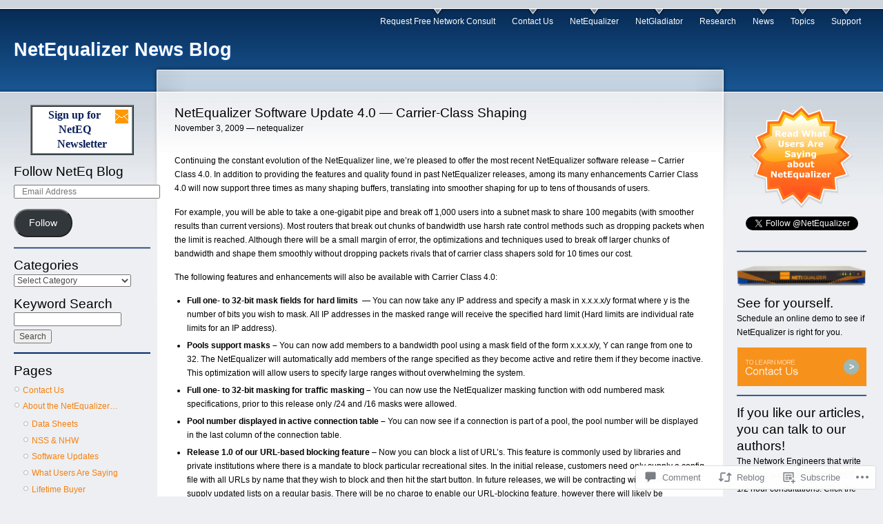

--- FILE ---
content_type: text/html; charset=UTF-8
request_url: https://netequalizernews.com/2009/11/03/netequalizer-software-release-4-0-carrier-class-shaping/
body_size: 26684
content:
<!DOCTYPE html PUBLIC "-//W3C//DTD XHTML 1.0 Strict//EN" "http://www.w3.org/TR/xhtml1/DTD/xhtml1-strict.dtd">
<html lang="en">
<head>
<meta http-equiv="Content-Type" content="text/html; charset=UTF-8" />
<title>NetEqualizer Software Update 4.0 &#8212; Carrier-Class Shaping | NetEqualizer News Blog</title>
<link rel="pingback" href="https://netequalizernews.com/xmlrpc.php" />
	<style type="text/css">
		.infinite-scroll #infinite-handle span {
			border-color: #f5800f !important;
			color: #f5800f !important;
		}
		.infinite-scroll #infinite-handle span:hover {
			background-color: #f5800f !important;
			color: #fff;
		}
		#infinite-footer .blog-credits a,
		#infinite-footer .blog-info a,
		#infinite-footer .blog-credits a:hover,
		#infinite-footer .blog-info a:hover {
			color: #f5800f !important;
		}
	</style>

<meta name='robots' content='max-image-preview:large' />
<meta name="google-site-verification" content="Zd8KsjPKWWWgFzMIweQCPdEhnnPJqEWaCk-o1RQnsX8" />

<!-- Async WordPress.com Remote Login -->
<script id="wpcom_remote_login_js">
var wpcom_remote_login_extra_auth = '';
function wpcom_remote_login_remove_dom_node_id( element_id ) {
	var dom_node = document.getElementById( element_id );
	if ( dom_node ) { dom_node.parentNode.removeChild( dom_node ); }
}
function wpcom_remote_login_remove_dom_node_classes( class_name ) {
	var dom_nodes = document.querySelectorAll( '.' + class_name );
	for ( var i = 0; i < dom_nodes.length; i++ ) {
		dom_nodes[ i ].parentNode.removeChild( dom_nodes[ i ] );
	}
}
function wpcom_remote_login_final_cleanup() {
	wpcom_remote_login_remove_dom_node_classes( "wpcom_remote_login_msg" );
	wpcom_remote_login_remove_dom_node_id( "wpcom_remote_login_key" );
	wpcom_remote_login_remove_dom_node_id( "wpcom_remote_login_validate" );
	wpcom_remote_login_remove_dom_node_id( "wpcom_remote_login_js" );
	wpcom_remote_login_remove_dom_node_id( "wpcom_request_access_iframe" );
	wpcom_remote_login_remove_dom_node_id( "wpcom_request_access_styles" );
}

// Watch for messages back from the remote login
window.addEventListener( "message", function( e ) {
	if ( e.origin === "https://r-login.wordpress.com" ) {
		var data = {};
		try {
			data = JSON.parse( e.data );
		} catch( e ) {
			wpcom_remote_login_final_cleanup();
			return;
		}

		if ( data.msg === 'LOGIN' ) {
			// Clean up the login check iframe
			wpcom_remote_login_remove_dom_node_id( "wpcom_remote_login_key" );

			var id_regex = new RegExp( /^[0-9]+$/ );
			var token_regex = new RegExp( /^.*|.*|.*$/ );
			if (
				token_regex.test( data.token )
				&& id_regex.test( data.wpcomid )
			) {
				// We have everything we need to ask for a login
				var script = document.createElement( "script" );
				script.setAttribute( "id", "wpcom_remote_login_validate" );
				script.src = '/remote-login.php?wpcom_remote_login=validate'
					+ '&wpcomid=' + data.wpcomid
					+ '&token=' + encodeURIComponent( data.token )
					+ '&host=' + window.location.protocol
					+ '//' + window.location.hostname
					+ '&postid=1889'
					+ '&is_singular=1';
				document.body.appendChild( script );
			}

			return;
		}

		// Safari ITP, not logged in, so redirect
		if ( data.msg === 'LOGIN-REDIRECT' ) {
			window.location = 'https://wordpress.com/log-in?redirect_to=' + window.location.href;
			return;
		}

		// Safari ITP, storage access failed, remove the request
		if ( data.msg === 'LOGIN-REMOVE' ) {
			var css_zap = 'html { -webkit-transition: margin-top 1s; transition: margin-top 1s; } /* 9001 */ html { margin-top: 0 !important; } * html body { margin-top: 0 !important; } @media screen and ( max-width: 782px ) { html { margin-top: 0 !important; } * html body { margin-top: 0 !important; } }';
			var style_zap = document.createElement( 'style' );
			style_zap.type = 'text/css';
			style_zap.appendChild( document.createTextNode( css_zap ) );
			document.body.appendChild( style_zap );

			var e = document.getElementById( 'wpcom_request_access_iframe' );
			e.parentNode.removeChild( e );

			document.cookie = 'wordpress_com_login_access=denied; path=/; max-age=31536000';

			return;
		}

		// Safari ITP
		if ( data.msg === 'REQUEST_ACCESS' ) {
			console.log( 'request access: safari' );

			// Check ITP iframe enable/disable knob
			if ( wpcom_remote_login_extra_auth !== 'safari_itp_iframe' ) {
				return;
			}

			// If we are in a "private window" there is no ITP.
			var private_window = false;
			try {
				var opendb = window.openDatabase( null, null, null, null );
			} catch( e ) {
				private_window = true;
			}

			if ( private_window ) {
				console.log( 'private window' );
				return;
			}

			var iframe = document.createElement( 'iframe' );
			iframe.id = 'wpcom_request_access_iframe';
			iframe.setAttribute( 'scrolling', 'no' );
			iframe.setAttribute( 'sandbox', 'allow-storage-access-by-user-activation allow-scripts allow-same-origin allow-top-navigation-by-user-activation' );
			iframe.src = 'https://r-login.wordpress.com/remote-login.php?wpcom_remote_login=request_access&origin=' + encodeURIComponent( data.origin ) + '&wpcomid=' + encodeURIComponent( data.wpcomid );

			var css = 'html { -webkit-transition: margin-top 1s; transition: margin-top 1s; } /* 9001 */ html { margin-top: 46px !important; } * html body { margin-top: 46px !important; } @media screen and ( max-width: 660px ) { html { margin-top: 71px !important; } * html body { margin-top: 71px !important; } #wpcom_request_access_iframe { display: block; height: 71px !important; } } #wpcom_request_access_iframe { border: 0px; height: 46px; position: fixed; top: 0; left: 0; width: 100%; min-width: 100%; z-index: 99999; background: #23282d; } ';

			var style = document.createElement( 'style' );
			style.type = 'text/css';
			style.id = 'wpcom_request_access_styles';
			style.appendChild( document.createTextNode( css ) );
			document.body.appendChild( style );

			document.body.appendChild( iframe );
		}

		if ( data.msg === 'DONE' ) {
			wpcom_remote_login_final_cleanup();
		}
	}
}, false );

// Inject the remote login iframe after the page has had a chance to load
// more critical resources
window.addEventListener( "DOMContentLoaded", function( e ) {
	var iframe = document.createElement( "iframe" );
	iframe.style.display = "none";
	iframe.setAttribute( "scrolling", "no" );
	iframe.setAttribute( "id", "wpcom_remote_login_key" );
	iframe.src = "https://r-login.wordpress.com/remote-login.php"
		+ "?wpcom_remote_login=key"
		+ "&origin=aHR0cHM6Ly9uZXRlcXVhbGl6ZXJuZXdzLmNvbQ%3D%3D"
		+ "&wpcomid=1381305"
		+ "&time=" + Math.floor( Date.now() / 1000 );
	document.body.appendChild( iframe );
}, false );
</script>
<link rel='dns-prefetch' href='//widgets.wp.com' />
<link rel='dns-prefetch' href='//s0.wp.com' />
<link rel="alternate" type="application/rss+xml" title="NetEqualizer News Blog &raquo; Feed" href="https://netequalizernews.com/feed/" />
<link rel="alternate" type="application/rss+xml" title="NetEqualizer News Blog &raquo; Comments Feed" href="https://netequalizernews.com/comments/feed/" />
<link rel="alternate" type="application/rss+xml" title="NetEqualizer News Blog &raquo; NetEqualizer Software Update 4.0 &#8212; Carrier-Class&nbsp;Shaping Comments Feed" href="https://netequalizernews.com/2009/11/03/netequalizer-software-release-4-0-carrier-class-shaping/feed/" />
	<script type="text/javascript">
		/* <![CDATA[ */
		function addLoadEvent(func) {
			var oldonload = window.onload;
			if (typeof window.onload != 'function') {
				window.onload = func;
			} else {
				window.onload = function () {
					oldonload();
					func();
				}
			}
		}
		/* ]]> */
	</script>
	<link crossorigin='anonymous' rel='stylesheet' id='all-css-0-1' href='/_static/??/wp-content/mu-plugins/likes/jetpack-likes.css,/wp-content/mu-plugins/infinity/themes/pub/garland.css?m=1743883414j&cssminify=yes' type='text/css' media='all' />
<style id='wp-emoji-styles-inline-css'>

	img.wp-smiley, img.emoji {
		display: inline !important;
		border: none !important;
		box-shadow: none !important;
		height: 1em !important;
		width: 1em !important;
		margin: 0 0.07em !important;
		vertical-align: -0.1em !important;
		background: none !important;
		padding: 0 !important;
	}
/*# sourceURL=wp-emoji-styles-inline-css */
</style>
<link crossorigin='anonymous' rel='stylesheet' id='all-css-2-1' href='/wp-content/plugins/gutenberg-core/v22.2.0/build/styles/block-library/style.css?m=1764855221i&cssminify=yes' type='text/css' media='all' />
<style id='wp-block-library-inline-css'>
.has-text-align-justify {
	text-align:justify;
}
.has-text-align-justify{text-align:justify;}

/*# sourceURL=wp-block-library-inline-css */
</style><style id='global-styles-inline-css'>
:root{--wp--preset--aspect-ratio--square: 1;--wp--preset--aspect-ratio--4-3: 4/3;--wp--preset--aspect-ratio--3-4: 3/4;--wp--preset--aspect-ratio--3-2: 3/2;--wp--preset--aspect-ratio--2-3: 2/3;--wp--preset--aspect-ratio--16-9: 16/9;--wp--preset--aspect-ratio--9-16: 9/16;--wp--preset--color--black: #000000;--wp--preset--color--cyan-bluish-gray: #abb8c3;--wp--preset--color--white: #ffffff;--wp--preset--color--pale-pink: #f78da7;--wp--preset--color--vivid-red: #cf2e2e;--wp--preset--color--luminous-vivid-orange: #ff6900;--wp--preset--color--luminous-vivid-amber: #fcb900;--wp--preset--color--light-green-cyan: #7bdcb5;--wp--preset--color--vivid-green-cyan: #00d084;--wp--preset--color--pale-cyan-blue: #8ed1fc;--wp--preset--color--vivid-cyan-blue: #0693e3;--wp--preset--color--vivid-purple: #9b51e0;--wp--preset--gradient--vivid-cyan-blue-to-vivid-purple: linear-gradient(135deg,rgb(6,147,227) 0%,rgb(155,81,224) 100%);--wp--preset--gradient--light-green-cyan-to-vivid-green-cyan: linear-gradient(135deg,rgb(122,220,180) 0%,rgb(0,208,130) 100%);--wp--preset--gradient--luminous-vivid-amber-to-luminous-vivid-orange: linear-gradient(135deg,rgb(252,185,0) 0%,rgb(255,105,0) 100%);--wp--preset--gradient--luminous-vivid-orange-to-vivid-red: linear-gradient(135deg,rgb(255,105,0) 0%,rgb(207,46,46) 100%);--wp--preset--gradient--very-light-gray-to-cyan-bluish-gray: linear-gradient(135deg,rgb(238,238,238) 0%,rgb(169,184,195) 100%);--wp--preset--gradient--cool-to-warm-spectrum: linear-gradient(135deg,rgb(74,234,220) 0%,rgb(151,120,209) 20%,rgb(207,42,186) 40%,rgb(238,44,130) 60%,rgb(251,105,98) 80%,rgb(254,248,76) 100%);--wp--preset--gradient--blush-light-purple: linear-gradient(135deg,rgb(255,206,236) 0%,rgb(152,150,240) 100%);--wp--preset--gradient--blush-bordeaux: linear-gradient(135deg,rgb(254,205,165) 0%,rgb(254,45,45) 50%,rgb(107,0,62) 100%);--wp--preset--gradient--luminous-dusk: linear-gradient(135deg,rgb(255,203,112) 0%,rgb(199,81,192) 50%,rgb(65,88,208) 100%);--wp--preset--gradient--pale-ocean: linear-gradient(135deg,rgb(255,245,203) 0%,rgb(182,227,212) 50%,rgb(51,167,181) 100%);--wp--preset--gradient--electric-grass: linear-gradient(135deg,rgb(202,248,128) 0%,rgb(113,206,126) 100%);--wp--preset--gradient--midnight: linear-gradient(135deg,rgb(2,3,129) 0%,rgb(40,116,252) 100%);--wp--preset--font-size--small: 13px;--wp--preset--font-size--medium: 20px;--wp--preset--font-size--large: 36px;--wp--preset--font-size--x-large: 42px;--wp--preset--font-family--albert-sans: 'Albert Sans', sans-serif;--wp--preset--font-family--alegreya: Alegreya, serif;--wp--preset--font-family--arvo: Arvo, serif;--wp--preset--font-family--bodoni-moda: 'Bodoni Moda', serif;--wp--preset--font-family--bricolage-grotesque: 'Bricolage Grotesque', sans-serif;--wp--preset--font-family--cabin: Cabin, sans-serif;--wp--preset--font-family--chivo: Chivo, sans-serif;--wp--preset--font-family--commissioner: Commissioner, sans-serif;--wp--preset--font-family--cormorant: Cormorant, serif;--wp--preset--font-family--courier-prime: 'Courier Prime', monospace;--wp--preset--font-family--crimson-pro: 'Crimson Pro', serif;--wp--preset--font-family--dm-mono: 'DM Mono', monospace;--wp--preset--font-family--dm-sans: 'DM Sans', sans-serif;--wp--preset--font-family--dm-serif-display: 'DM Serif Display', serif;--wp--preset--font-family--domine: Domine, serif;--wp--preset--font-family--eb-garamond: 'EB Garamond', serif;--wp--preset--font-family--epilogue: Epilogue, sans-serif;--wp--preset--font-family--fahkwang: Fahkwang, sans-serif;--wp--preset--font-family--figtree: Figtree, sans-serif;--wp--preset--font-family--fira-sans: 'Fira Sans', sans-serif;--wp--preset--font-family--fjalla-one: 'Fjalla One', sans-serif;--wp--preset--font-family--fraunces: Fraunces, serif;--wp--preset--font-family--gabarito: Gabarito, system-ui;--wp--preset--font-family--ibm-plex-mono: 'IBM Plex Mono', monospace;--wp--preset--font-family--ibm-plex-sans: 'IBM Plex Sans', sans-serif;--wp--preset--font-family--ibarra-real-nova: 'Ibarra Real Nova', serif;--wp--preset--font-family--instrument-serif: 'Instrument Serif', serif;--wp--preset--font-family--inter: Inter, sans-serif;--wp--preset--font-family--josefin-sans: 'Josefin Sans', sans-serif;--wp--preset--font-family--jost: Jost, sans-serif;--wp--preset--font-family--libre-baskerville: 'Libre Baskerville', serif;--wp--preset--font-family--libre-franklin: 'Libre Franklin', sans-serif;--wp--preset--font-family--literata: Literata, serif;--wp--preset--font-family--lora: Lora, serif;--wp--preset--font-family--merriweather: Merriweather, serif;--wp--preset--font-family--montserrat: Montserrat, sans-serif;--wp--preset--font-family--newsreader: Newsreader, serif;--wp--preset--font-family--noto-sans-mono: 'Noto Sans Mono', sans-serif;--wp--preset--font-family--nunito: Nunito, sans-serif;--wp--preset--font-family--open-sans: 'Open Sans', sans-serif;--wp--preset--font-family--overpass: Overpass, sans-serif;--wp--preset--font-family--pt-serif: 'PT Serif', serif;--wp--preset--font-family--petrona: Petrona, serif;--wp--preset--font-family--piazzolla: Piazzolla, serif;--wp--preset--font-family--playfair-display: 'Playfair Display', serif;--wp--preset--font-family--plus-jakarta-sans: 'Plus Jakarta Sans', sans-serif;--wp--preset--font-family--poppins: Poppins, sans-serif;--wp--preset--font-family--raleway: Raleway, sans-serif;--wp--preset--font-family--roboto: Roboto, sans-serif;--wp--preset--font-family--roboto-slab: 'Roboto Slab', serif;--wp--preset--font-family--rubik: Rubik, sans-serif;--wp--preset--font-family--rufina: Rufina, serif;--wp--preset--font-family--sora: Sora, sans-serif;--wp--preset--font-family--source-sans-3: 'Source Sans 3', sans-serif;--wp--preset--font-family--source-serif-4: 'Source Serif 4', serif;--wp--preset--font-family--space-mono: 'Space Mono', monospace;--wp--preset--font-family--syne: Syne, sans-serif;--wp--preset--font-family--texturina: Texturina, serif;--wp--preset--font-family--urbanist: Urbanist, sans-serif;--wp--preset--font-family--work-sans: 'Work Sans', sans-serif;--wp--preset--spacing--20: 0.44rem;--wp--preset--spacing--30: 0.67rem;--wp--preset--spacing--40: 1rem;--wp--preset--spacing--50: 1.5rem;--wp--preset--spacing--60: 2.25rem;--wp--preset--spacing--70: 3.38rem;--wp--preset--spacing--80: 5.06rem;--wp--preset--shadow--natural: 6px 6px 9px rgba(0, 0, 0, 0.2);--wp--preset--shadow--deep: 12px 12px 50px rgba(0, 0, 0, 0.4);--wp--preset--shadow--sharp: 6px 6px 0px rgba(0, 0, 0, 0.2);--wp--preset--shadow--outlined: 6px 6px 0px -3px rgb(255, 255, 255), 6px 6px rgb(0, 0, 0);--wp--preset--shadow--crisp: 6px 6px 0px rgb(0, 0, 0);}:where(.is-layout-flex){gap: 0.5em;}:where(.is-layout-grid){gap: 0.5em;}body .is-layout-flex{display: flex;}.is-layout-flex{flex-wrap: wrap;align-items: center;}.is-layout-flex > :is(*, div){margin: 0;}body .is-layout-grid{display: grid;}.is-layout-grid > :is(*, div){margin: 0;}:where(.wp-block-columns.is-layout-flex){gap: 2em;}:where(.wp-block-columns.is-layout-grid){gap: 2em;}:where(.wp-block-post-template.is-layout-flex){gap: 1.25em;}:where(.wp-block-post-template.is-layout-grid){gap: 1.25em;}.has-black-color{color: var(--wp--preset--color--black) !important;}.has-cyan-bluish-gray-color{color: var(--wp--preset--color--cyan-bluish-gray) !important;}.has-white-color{color: var(--wp--preset--color--white) !important;}.has-pale-pink-color{color: var(--wp--preset--color--pale-pink) !important;}.has-vivid-red-color{color: var(--wp--preset--color--vivid-red) !important;}.has-luminous-vivid-orange-color{color: var(--wp--preset--color--luminous-vivid-orange) !important;}.has-luminous-vivid-amber-color{color: var(--wp--preset--color--luminous-vivid-amber) !important;}.has-light-green-cyan-color{color: var(--wp--preset--color--light-green-cyan) !important;}.has-vivid-green-cyan-color{color: var(--wp--preset--color--vivid-green-cyan) !important;}.has-pale-cyan-blue-color{color: var(--wp--preset--color--pale-cyan-blue) !important;}.has-vivid-cyan-blue-color{color: var(--wp--preset--color--vivid-cyan-blue) !important;}.has-vivid-purple-color{color: var(--wp--preset--color--vivid-purple) !important;}.has-black-background-color{background-color: var(--wp--preset--color--black) !important;}.has-cyan-bluish-gray-background-color{background-color: var(--wp--preset--color--cyan-bluish-gray) !important;}.has-white-background-color{background-color: var(--wp--preset--color--white) !important;}.has-pale-pink-background-color{background-color: var(--wp--preset--color--pale-pink) !important;}.has-vivid-red-background-color{background-color: var(--wp--preset--color--vivid-red) !important;}.has-luminous-vivid-orange-background-color{background-color: var(--wp--preset--color--luminous-vivid-orange) !important;}.has-luminous-vivid-amber-background-color{background-color: var(--wp--preset--color--luminous-vivid-amber) !important;}.has-light-green-cyan-background-color{background-color: var(--wp--preset--color--light-green-cyan) !important;}.has-vivid-green-cyan-background-color{background-color: var(--wp--preset--color--vivid-green-cyan) !important;}.has-pale-cyan-blue-background-color{background-color: var(--wp--preset--color--pale-cyan-blue) !important;}.has-vivid-cyan-blue-background-color{background-color: var(--wp--preset--color--vivid-cyan-blue) !important;}.has-vivid-purple-background-color{background-color: var(--wp--preset--color--vivid-purple) !important;}.has-black-border-color{border-color: var(--wp--preset--color--black) !important;}.has-cyan-bluish-gray-border-color{border-color: var(--wp--preset--color--cyan-bluish-gray) !important;}.has-white-border-color{border-color: var(--wp--preset--color--white) !important;}.has-pale-pink-border-color{border-color: var(--wp--preset--color--pale-pink) !important;}.has-vivid-red-border-color{border-color: var(--wp--preset--color--vivid-red) !important;}.has-luminous-vivid-orange-border-color{border-color: var(--wp--preset--color--luminous-vivid-orange) !important;}.has-luminous-vivid-amber-border-color{border-color: var(--wp--preset--color--luminous-vivid-amber) !important;}.has-light-green-cyan-border-color{border-color: var(--wp--preset--color--light-green-cyan) !important;}.has-vivid-green-cyan-border-color{border-color: var(--wp--preset--color--vivid-green-cyan) !important;}.has-pale-cyan-blue-border-color{border-color: var(--wp--preset--color--pale-cyan-blue) !important;}.has-vivid-cyan-blue-border-color{border-color: var(--wp--preset--color--vivid-cyan-blue) !important;}.has-vivid-purple-border-color{border-color: var(--wp--preset--color--vivid-purple) !important;}.has-vivid-cyan-blue-to-vivid-purple-gradient-background{background: var(--wp--preset--gradient--vivid-cyan-blue-to-vivid-purple) !important;}.has-light-green-cyan-to-vivid-green-cyan-gradient-background{background: var(--wp--preset--gradient--light-green-cyan-to-vivid-green-cyan) !important;}.has-luminous-vivid-amber-to-luminous-vivid-orange-gradient-background{background: var(--wp--preset--gradient--luminous-vivid-amber-to-luminous-vivid-orange) !important;}.has-luminous-vivid-orange-to-vivid-red-gradient-background{background: var(--wp--preset--gradient--luminous-vivid-orange-to-vivid-red) !important;}.has-very-light-gray-to-cyan-bluish-gray-gradient-background{background: var(--wp--preset--gradient--very-light-gray-to-cyan-bluish-gray) !important;}.has-cool-to-warm-spectrum-gradient-background{background: var(--wp--preset--gradient--cool-to-warm-spectrum) !important;}.has-blush-light-purple-gradient-background{background: var(--wp--preset--gradient--blush-light-purple) !important;}.has-blush-bordeaux-gradient-background{background: var(--wp--preset--gradient--blush-bordeaux) !important;}.has-luminous-dusk-gradient-background{background: var(--wp--preset--gradient--luminous-dusk) !important;}.has-pale-ocean-gradient-background{background: var(--wp--preset--gradient--pale-ocean) !important;}.has-electric-grass-gradient-background{background: var(--wp--preset--gradient--electric-grass) !important;}.has-midnight-gradient-background{background: var(--wp--preset--gradient--midnight) !important;}.has-small-font-size{font-size: var(--wp--preset--font-size--small) !important;}.has-medium-font-size{font-size: var(--wp--preset--font-size--medium) !important;}.has-large-font-size{font-size: var(--wp--preset--font-size--large) !important;}.has-x-large-font-size{font-size: var(--wp--preset--font-size--x-large) !important;}.has-albert-sans-font-family{font-family: var(--wp--preset--font-family--albert-sans) !important;}.has-alegreya-font-family{font-family: var(--wp--preset--font-family--alegreya) !important;}.has-arvo-font-family{font-family: var(--wp--preset--font-family--arvo) !important;}.has-bodoni-moda-font-family{font-family: var(--wp--preset--font-family--bodoni-moda) !important;}.has-bricolage-grotesque-font-family{font-family: var(--wp--preset--font-family--bricolage-grotesque) !important;}.has-cabin-font-family{font-family: var(--wp--preset--font-family--cabin) !important;}.has-chivo-font-family{font-family: var(--wp--preset--font-family--chivo) !important;}.has-commissioner-font-family{font-family: var(--wp--preset--font-family--commissioner) !important;}.has-cormorant-font-family{font-family: var(--wp--preset--font-family--cormorant) !important;}.has-courier-prime-font-family{font-family: var(--wp--preset--font-family--courier-prime) !important;}.has-crimson-pro-font-family{font-family: var(--wp--preset--font-family--crimson-pro) !important;}.has-dm-mono-font-family{font-family: var(--wp--preset--font-family--dm-mono) !important;}.has-dm-sans-font-family{font-family: var(--wp--preset--font-family--dm-sans) !important;}.has-dm-serif-display-font-family{font-family: var(--wp--preset--font-family--dm-serif-display) !important;}.has-domine-font-family{font-family: var(--wp--preset--font-family--domine) !important;}.has-eb-garamond-font-family{font-family: var(--wp--preset--font-family--eb-garamond) !important;}.has-epilogue-font-family{font-family: var(--wp--preset--font-family--epilogue) !important;}.has-fahkwang-font-family{font-family: var(--wp--preset--font-family--fahkwang) !important;}.has-figtree-font-family{font-family: var(--wp--preset--font-family--figtree) !important;}.has-fira-sans-font-family{font-family: var(--wp--preset--font-family--fira-sans) !important;}.has-fjalla-one-font-family{font-family: var(--wp--preset--font-family--fjalla-one) !important;}.has-fraunces-font-family{font-family: var(--wp--preset--font-family--fraunces) !important;}.has-gabarito-font-family{font-family: var(--wp--preset--font-family--gabarito) !important;}.has-ibm-plex-mono-font-family{font-family: var(--wp--preset--font-family--ibm-plex-mono) !important;}.has-ibm-plex-sans-font-family{font-family: var(--wp--preset--font-family--ibm-plex-sans) !important;}.has-ibarra-real-nova-font-family{font-family: var(--wp--preset--font-family--ibarra-real-nova) !important;}.has-instrument-serif-font-family{font-family: var(--wp--preset--font-family--instrument-serif) !important;}.has-inter-font-family{font-family: var(--wp--preset--font-family--inter) !important;}.has-josefin-sans-font-family{font-family: var(--wp--preset--font-family--josefin-sans) !important;}.has-jost-font-family{font-family: var(--wp--preset--font-family--jost) !important;}.has-libre-baskerville-font-family{font-family: var(--wp--preset--font-family--libre-baskerville) !important;}.has-libre-franklin-font-family{font-family: var(--wp--preset--font-family--libre-franklin) !important;}.has-literata-font-family{font-family: var(--wp--preset--font-family--literata) !important;}.has-lora-font-family{font-family: var(--wp--preset--font-family--lora) !important;}.has-merriweather-font-family{font-family: var(--wp--preset--font-family--merriweather) !important;}.has-montserrat-font-family{font-family: var(--wp--preset--font-family--montserrat) !important;}.has-newsreader-font-family{font-family: var(--wp--preset--font-family--newsreader) !important;}.has-noto-sans-mono-font-family{font-family: var(--wp--preset--font-family--noto-sans-mono) !important;}.has-nunito-font-family{font-family: var(--wp--preset--font-family--nunito) !important;}.has-open-sans-font-family{font-family: var(--wp--preset--font-family--open-sans) !important;}.has-overpass-font-family{font-family: var(--wp--preset--font-family--overpass) !important;}.has-pt-serif-font-family{font-family: var(--wp--preset--font-family--pt-serif) !important;}.has-petrona-font-family{font-family: var(--wp--preset--font-family--petrona) !important;}.has-piazzolla-font-family{font-family: var(--wp--preset--font-family--piazzolla) !important;}.has-playfair-display-font-family{font-family: var(--wp--preset--font-family--playfair-display) !important;}.has-plus-jakarta-sans-font-family{font-family: var(--wp--preset--font-family--plus-jakarta-sans) !important;}.has-poppins-font-family{font-family: var(--wp--preset--font-family--poppins) !important;}.has-raleway-font-family{font-family: var(--wp--preset--font-family--raleway) !important;}.has-roboto-font-family{font-family: var(--wp--preset--font-family--roboto) !important;}.has-roboto-slab-font-family{font-family: var(--wp--preset--font-family--roboto-slab) !important;}.has-rubik-font-family{font-family: var(--wp--preset--font-family--rubik) !important;}.has-rufina-font-family{font-family: var(--wp--preset--font-family--rufina) !important;}.has-sora-font-family{font-family: var(--wp--preset--font-family--sora) !important;}.has-source-sans-3-font-family{font-family: var(--wp--preset--font-family--source-sans-3) !important;}.has-source-serif-4-font-family{font-family: var(--wp--preset--font-family--source-serif-4) !important;}.has-space-mono-font-family{font-family: var(--wp--preset--font-family--space-mono) !important;}.has-syne-font-family{font-family: var(--wp--preset--font-family--syne) !important;}.has-texturina-font-family{font-family: var(--wp--preset--font-family--texturina) !important;}.has-urbanist-font-family{font-family: var(--wp--preset--font-family--urbanist) !important;}.has-work-sans-font-family{font-family: var(--wp--preset--font-family--work-sans) !important;}
/*# sourceURL=global-styles-inline-css */
</style>

<style id='classic-theme-styles-inline-css'>
/*! This file is auto-generated */
.wp-block-button__link{color:#fff;background-color:#32373c;border-radius:9999px;box-shadow:none;text-decoration:none;padding:calc(.667em + 2px) calc(1.333em + 2px);font-size:1.125em}.wp-block-file__button{background:#32373c;color:#fff;text-decoration:none}
/*# sourceURL=/wp-includes/css/classic-themes.min.css */
</style>
<link crossorigin='anonymous' rel='stylesheet' id='all-css-4-1' href='/_static/??-eJx9j8sOwkAIRX/IkTZGGxfGTzHzIHVq55GBaf18aZpu1HRD4MLhAsxZ2RQZI0OoKo+195HApoKih6wZZCKg8xpHDDJ2tEQH+I/N3vXIgtOWK8b3PpLFRhmTCxIpicHXoPgpXrTHDchZ25cSaV2xNoBq3HqPCaNLBXTlFDSztz8UULFgqh8dTFiMOIu4fEnf9XLLPdza7tI07fl66oYPKzZ26Q==&cssminify=yes' type='text/css' media='all' />
<link rel='stylesheet' id='verbum-gutenberg-css-css' href='https://widgets.wp.com/verbum-block-editor/block-editor.css?ver=1738686361' media='all' />
<link crossorigin='anonymous' rel='stylesheet' id='all-css-6-1' href='/_static/??-eJx9i0EKAjEMAD9kDWtF8SC+pVtjrKRJaVIWf+96Wy/eZmAGlhayiqM4+BMrGrQxA6XOSe5g/mbcZ7MdbMI6QuNBRQw6zqy0IsFabfTfRKiBNScvKj8SHpxK/663ep3Ox+l0iTEeXh95/j0W&cssminify=yes' type='text/css' media='all' />
<link crossorigin='anonymous' rel='stylesheet' id='print-css-7-1' href='/wp-content/mu-plugins/global-print/global-print.css?m=1465851035i&cssminify=yes' type='text/css' media='print' />
<style id='jetpack-global-styles-frontend-style-inline-css'>
:root { --font-headings: unset; --font-base: unset; --font-headings-default: -apple-system,BlinkMacSystemFont,"Segoe UI",Roboto,Oxygen-Sans,Ubuntu,Cantarell,"Helvetica Neue",sans-serif; --font-base-default: -apple-system,BlinkMacSystemFont,"Segoe UI",Roboto,Oxygen-Sans,Ubuntu,Cantarell,"Helvetica Neue",sans-serif;}
/*# sourceURL=jetpack-global-styles-frontend-style-inline-css */
</style>
<link crossorigin='anonymous' rel='stylesheet' id='all-css-10-1' href='/_static/??-eJyNjcsKAjEMRX/IGtQZBxfip0hMS9sxTYppGfx7H7gRN+7ugcs5sFRHKi1Ig9Jd5R6zGMyhVaTrh8G6QFHfORhYwlvw6P39PbPENZmt4G/ROQuBKWVkxxrVvuBH1lIoz2waILJekF+HUzlupnG3nQ77YZwfuRJIaQ==&cssminify=yes' type='text/css' media='all' />
<script type="text/javascript" id="wpcom-actionbar-placeholder-js-extra">
/* <![CDATA[ */
var actionbardata = {"siteID":"1381305","postID":"1889","siteURL":"https://netequalizernews.com","xhrURL":"https://netequalizernews.com/wp-admin/admin-ajax.php","nonce":"538b1bcb63","isLoggedIn":"","statusMessage":"","subsEmailDefault":"instantly","proxyScriptUrl":"https://s0.wp.com/wp-content/js/wpcom-proxy-request.js?m=1513050504i&amp;ver=20211021","shortlink":"https://wp.me/p5Nl7-ut","i18n":{"followedText":"New posts from this site will now appear in your \u003Ca href=\"https://wordpress.com/reader\"\u003EReader\u003C/a\u003E","foldBar":"Collapse this bar","unfoldBar":"Expand this bar","shortLinkCopied":"Shortlink copied to clipboard."}};
//# sourceURL=wpcom-actionbar-placeholder-js-extra
/* ]]> */
</script>
<script type="text/javascript" id="jetpack-mu-wpcom-settings-js-before">
/* <![CDATA[ */
var JETPACK_MU_WPCOM_SETTINGS = {"assetsUrl":"https://s0.wp.com/wp-content/mu-plugins/jetpack-mu-wpcom-plugin/sun/jetpack_vendor/automattic/jetpack-mu-wpcom/src/build/"};
//# sourceURL=jetpack-mu-wpcom-settings-js-before
/* ]]> */
</script>
<script crossorigin='anonymous' type='text/javascript'  src='/wp-content/js/rlt-proxy.js?m=1720530689i'></script>
<script type="text/javascript" id="rlt-proxy-js-after">
/* <![CDATA[ */
	rltInitialize( {"token":null,"iframeOrigins":["https:\/\/widgets.wp.com"]} );
//# sourceURL=rlt-proxy-js-after
/* ]]> */
</script>
<link rel="EditURI" type="application/rsd+xml" title="RSD" href="https://netequalizer.wordpress.com/xmlrpc.php?rsd" />
<meta name="generator" content="WordPress.com" />
<link rel="canonical" href="https://netequalizernews.com/2009/11/03/netequalizer-software-release-4-0-carrier-class-shaping/" />
<link rel='shortlink' href='https://wp.me/p5Nl7-ut' />
<link rel="alternate" type="application/json+oembed" href="https://public-api.wordpress.com/oembed/?format=json&amp;url=https%3A%2F%2Fnetequalizernews.com%2F2009%2F11%2F03%2Fnetequalizer-software-release-4-0-carrier-class-shaping%2F&amp;for=wpcom-auto-discovery" /><link rel="alternate" type="application/xml+oembed" href="https://public-api.wordpress.com/oembed/?format=xml&amp;url=https%3A%2F%2Fnetequalizernews.com%2F2009%2F11%2F03%2Fnetequalizer-software-release-4-0-carrier-class-shaping%2F&amp;for=wpcom-auto-discovery" />
<!-- Jetpack Open Graph Tags -->
<meta property="og:type" content="article" />
<meta property="og:title" content="NetEqualizer Software Update 4.0 &#8212; Carrier-Class Shaping" />
<meta property="og:url" content="https://netequalizernews.com/2009/11/03/netequalizer-software-release-4-0-carrier-class-shaping/" />
<meta property="og:description" content="Continuing the constant evolution of the NetEqualizer line, we&#8217;re pleased to offer the most recent NetEqualizer software release – Carrier Class 4.0. In addition to providing the features and…" />
<meta property="article:published_time" content="2009-11-03T17:46:33+00:00" />
<meta property="article:modified_time" content="2011-08-22T16:21:26+00:00" />
<meta property="og:site_name" content="NetEqualizer News Blog" />
<meta property="og:image" content="https://secure.gravatar.com/blavatar/e71af0d7ea13dd536ad102059b2c625711db0a8a93ee8a520e613bd6ae4518b3?s=200&#038;ts=1767930840" />
<meta property="og:image:width" content="200" />
<meta property="og:image:height" content="200" />
<meta property="og:image:alt" content="" />
<meta property="og:locale" content="en_US" />
<meta property="article:publisher" content="https://www.facebook.com/WordPresscom" />
<meta name="twitter:creator" content="@NetEqualizer" />
<meta name="twitter:site" content="@NetEqualizer" />
<meta name="twitter:text:title" content="NetEqualizer Software Update 4.0 &#8212; Carrier-Class&nbsp;Shaping" />
<meta name="twitter:image" content="https://secure.gravatar.com/blavatar/e71af0d7ea13dd536ad102059b2c625711db0a8a93ee8a520e613bd6ae4518b3?s=240" />
<meta name="twitter:card" content="summary" />

<!-- End Jetpack Open Graph Tags -->
<link rel="shortcut icon" type="image/x-icon" href="https://secure.gravatar.com/blavatar/e71af0d7ea13dd536ad102059b2c625711db0a8a93ee8a520e613bd6ae4518b3?s=32" sizes="16x16" />
<link rel="icon" type="image/x-icon" href="https://secure.gravatar.com/blavatar/e71af0d7ea13dd536ad102059b2c625711db0a8a93ee8a520e613bd6ae4518b3?s=32" sizes="16x16" />
<link rel="apple-touch-icon" href="https://secure.gravatar.com/blavatar/e71af0d7ea13dd536ad102059b2c625711db0a8a93ee8a520e613bd6ae4518b3?s=114" />
<link rel='openid.server' href='https://netequalizernews.com/?openidserver=1' />
<link rel='openid.delegate' href='https://netequalizernews.com/' />
<link rel="search" type="application/opensearchdescription+xml" href="https://netequalizernews.com/osd.xml" title="NetEqualizer News Blog" />
<link rel="search" type="application/opensearchdescription+xml" href="https://s1.wp.com/opensearch.xml" title="WordPress.com" />
<style type='text/css'>
	body, #wrapper, .commentlist .alt { background-color: #edeff2 } 
	a, a:link, a:hover, a:visited, .sticky h2 a:hover { color: #f5800f } 
	.sticky h2 a { background: #f5800f } 
	#wrapper { color: #000000 } 
	hr { background-color: #000000 } 
	ul.primary-links li a, ul.primary-links li a:link, ul.primary-links li a:visited { background: transparent url('https://s0.wp.com/wp-content/themes/pub/garland/garland-image.php?src=bg-navigation-item.png&top=072b55&bottom=195794') no-repeat 50% 0 } 
	ul.primary-links li a:hover, ul.primary-links li a.active { background: transparent url('https://s0.wp.com/wp-content/themes/pub/garland/garland-image.php?src=bg-navigation-item.png&top=072b55&bottom=195794') no-repeat 50% -48px } 
	#navigation { background:  url('https://s0.wp.com/wp-content/themes/pub/garland/garland-image.php?src=bg-navigation.png&base=072b55') repeat-x 50% 100% } 
	#wrapper { background: #edeff2 url('https://s0.wp.com/wp-content/themes/pub/garland/garland-image.php?src=body.png&base=072b55&top=072b55&bottom=195794') repeat-x 50% 0 } 
	#wrapper #container #center #squeeze { background: #fff url('https://s0.wp.com/wp-content/themes/pub/garland/garland-image.php?src=bg-content.png&base=072b55&top=072b55&bottom=195794') repeat-x 50% 0 } 
	#wrapper #container #center .right-corner { background: transparent url('https://s0.wp.com/wp-content/themes/pub/garland/garland-image.php?src=bg-content-right.png&base=072b55&top=072b55&bottom=195794') no-repeat 100% 0 } 
	#wrapper #container #center .right-corner .left-corner { background: transparent url('https://s0.wp.com/wp-content/themes/pub/garland/garland-image.php?src=bg-content-left.png&base=072b55&top=072b55&bottom=195794') no-repeat 0 0 } 
</style>
<meta name="description" content="Continuing the constant evolution of the NetEqualizer line, we&#039;re pleased to offer the most recent NetEqualizer software release – Carrier Class 4.0. In addition to providing the features and quality found in past NetEqualizer releases, among its many enhancements Carrier Class 4.0 will now support three times as many shaping buffers, translating into smoother shaping&hellip;" />
<link crossorigin='anonymous' rel='stylesheet' id='all-css-0-3' href='/_static/??-eJyNzMsKAjEMheEXshPqBXUhPoo4bRgytmkwCYNvbwdm487d+eDwwyIhNTZkg+pBik/ECjOaPNNrM6gzPIgTjE4ld46a3iRGrX9/NFTiIanu4O9wbdkLKiyUJzQFaxKkaV9qn4Jr7V5v8Xw6XC/xGPfzF4aPQ7Q=&cssminify=yes' type='text/css' media='all' />
</head>

<body class="sidebars customizer-styles-applied jetpack-reblog-enabled">

<div id="navigation"></div>

<div id="wrapper">
	<div id="container" class="clear-block">

	<div id="header">
		<div id="logo-floater">
			<h1><a href="https://netequalizernews.com/">NetEqualizer News Blog</a></h1>
		</div>

		<ul id="menu-netequalizer-blog-menu" class="links primary-links"><li id="menu-item-11539" class="menu-item menu-item-type-custom menu-item-object-custom menu-item-11539"><a target="_blank" rel="noopener" href="http://www.netequalizer.com/networkconsult.php">Request Free Network Consult</a></li>
<li id="menu-item-5164" class="menu-item menu-item-type-post_type menu-item-object-page menu-item-5164"><a href="https://netequalizernews.com/contact-us/">Contact Us</a></li>
<li id="menu-item-5165" class="menu-item menu-item-type-post_type menu-item-object-page menu-item-has-children menu-item-5165"><a rel="nofollow" href="https://netequalizernews.com/about-the-netequalizer/">NetEqualizer</a>
<ul class="sub-menu">
	<li id="menu-item-5168" class="menu-item menu-item-type-post_type menu-item-object-page menu-item-5168"><a href="https://netequalizernews.com/about-the-netequalizer/netequalizer-data-sheets/">Data Sheets</a></li>
	<li id="menu-item-5177" class="menu-item menu-item-type-custom menu-item-object-custom menu-item-5177"><a rel="nofollow" href="http://www.netequalizer.com/neteqpricelist.php">Request Pricing</a></li>
	<li id="menu-item-5173" class="menu-item menu-item-type-custom menu-item-object-custom menu-item-5173"><a rel="nofollow" href="http://www.netequalizer.com/livedemo.htm">Request Demo</a></li>
	<li id="menu-item-5176" class="menu-item menu-item-type-custom menu-item-object-custom menu-item-5176"><a rel="nofollow" href="http://www.netequalizer.com">NetEqualizer.com</a></li>
</ul>
</li>
<li id="menu-item-6845" class="menu-item menu-item-type-custom menu-item-object-custom menu-item-has-children menu-item-6845"><a rel="nofollow" href="http://netgladiator.net">NetGladiator</a>
<ul class="sub-menu">
	<li id="menu-item-6846" class="menu-item menu-item-type-custom menu-item-object-custom menu-item-6846"><a rel="nofollow" href="http://www.netgladiator.net/files/NetGladiator-IPS-Data-Sheet.pdf">Data Sheet</a></li>
	<li id="menu-item-6847" class="menu-item menu-item-type-custom menu-item-object-custom menu-item-6847"><a rel="nofollow" href="http://www.netgladiator.net/request_pricing.php">Request Price List</a></li>
	<li id="menu-item-6848" class="menu-item menu-item-type-custom menu-item-object-custom menu-item-6848"><a rel="nofollow" href="http://www.netgladiator.net/demo.php">View Online Demo</a></li>
	<li id="menu-item-7155" class="menu-item menu-item-type-custom menu-item-object-custom menu-item-7155"><a rel="nofollow" href="http://netgladiator.net">NetGladiator.net</a></li>
</ul>
</li>
<li id="menu-item-5800" class="menu-item menu-item-type-taxonomy menu-item-object-category menu-item-has-children menu-item-5800"><a href="https://netequalizernews.com/category/research/">Research</a>
<ul class="sub-menu">
	<li id="menu-item-5801" class="menu-item menu-item-type-taxonomy menu-item-object-category menu-item-5801"><a href="https://netequalizernews.com/category/research/educational-articles/">Educational Articles</a></li>
	<li id="menu-item-5802" class="menu-item menu-item-type-taxonomy menu-item-object-category menu-item-5802"><a href="https://netequalizernews.com/category/research/white-papers/">White Papers</a></li>
</ul>
</li>
<li id="menu-item-5784" class="menu-item menu-item-type-taxonomy menu-item-object-category current-post-ancestor menu-item-has-children menu-item-5784"><a href="https://netequalizernews.com/category/news/">News</a>
<ul class="sub-menu">
	<li id="menu-item-5787" class="menu-item menu-item-type-taxonomy menu-item-object-category menu-item-5787"><a href="https://netequalizernews.com/category/news/newsletters/">Newsletters</a></li>
	<li id="menu-item-5824" class="menu-item menu-item-type-post_type menu-item-object-page menu-item-5824"><a href="https://netequalizernews.com/about-the-netequalizer/netequalizer-software-updates/">Software Updates</a></li>
</ul>
</li>
<li id="menu-item-5788" class="menu-item menu-item-type-taxonomy menu-item-object-category menu-item-has-children menu-item-5788"><a href="https://netequalizernews.com/category/topics/">Topics</a>
<ul class="sub-menu">
	<li id="menu-item-6410" class="menu-item menu-item-type-taxonomy menu-item-object-category menu-item-6410"><a href="https://netequalizernews.com/category/bandwidth-management/">Bandwidth Management</a></li>
	<li id="menu-item-5799" class="menu-item menu-item-type-taxonomy menu-item-object-category menu-item-5799"><a href="https://netequalizernews.com/category/bandwidth-monitoring-2/">Bandwidth Monitoring</a></li>
	<li id="menu-item-5793" class="menu-item menu-item-type-taxonomy menu-item-object-category menu-item-5793"><a href="https://netequalizernews.com/category/topics/net-neutrality/">Net Neutrality</a></li>
	<li id="menu-item-5796" class="menu-item menu-item-type-taxonomy menu-item-object-category menu-item-5796"><a href="https://netequalizernews.com/category/topics/network-speed/">Network Speed</a></li>
	<li id="menu-item-5794" class="menu-item menu-item-type-taxonomy menu-item-object-category menu-item-5794"><a href="https://netequalizernews.com/category/topics/network-capacity/">Network Capacity</a></li>
	<li id="menu-item-5795" class="menu-item menu-item-type-taxonomy menu-item-object-category menu-item-5795"><a href="https://netequalizernews.com/category/topics/network-redundancy/">Network Redundancy</a></li>
	<li id="menu-item-6407" class="menu-item menu-item-type-taxonomy menu-item-object-category menu-item-6407"><a href="https://netequalizernews.com/category/topics/security/">Security</a></li>
	<li id="menu-item-10471" class="menu-item menu-item-type-taxonomy menu-item-object-category menu-item-10471"><a href="https://netequalizernews.com/category/ddos/">DDoS</a></li>
	<li id="menu-item-5797" class="menu-item menu-item-type-taxonomy menu-item-object-category menu-item-5797"><a href="https://netequalizernews.com/category/topics/roi/">ROI</a></li>
	<li id="menu-item-5791" class="menu-item menu-item-type-taxonomy menu-item-object-category menu-item-5791"><a href="https://netequalizernews.com/category/topics/ipv6-topics/">IPv6</a></li>
	<li id="menu-item-5823" class="menu-item menu-item-type-taxonomy menu-item-object-category menu-item-5823"><a href="https://netequalizernews.com/category/topics/heoariaa/">HEOA/RIAA</a></li>
	<li id="menu-item-5790" class="menu-item menu-item-type-taxonomy menu-item-object-category menu-item-5790"><a href="https://netequalizernews.com/category/topics/calea-topics/">CALEA</a></li>
</ul>
</li>
<li id="menu-item-5172" class="menu-item menu-item-type-custom menu-item-object-custom menu-item-has-children menu-item-5172"><a href="#">Support</a>
<ul class="sub-menu">
	<li id="menu-item-5167" class="menu-item menu-item-type-post_type menu-item-object-page menu-item-5167"><a href="https://netequalizernews.com/about-the-netequalizer/netequalizer-terms-conditions-nss-and-nhw/">NSS &amp; NHW</a></li>
	<li id="menu-item-5166" class="menu-item menu-item-type-post_type menu-item-object-page menu-item-5166"><a href="https://netequalizernews.com/about-the-netequalizer/netequalizer-software-updates/">Software Updates</a></li>
	<li id="menu-item-5163" class="menu-item menu-item-type-post_type menu-item-object-page menu-item-5163"><a href="https://netequalizernews.com/netequalizer-support-archives/">Support Archives</a></li>
	<li id="menu-item-5170" class="menu-item menu-item-type-post_type menu-item-object-page menu-item-5170"><a href="https://netequalizernews.com/about-the-netequalizer/netequalizer-support-and-resale-policy/">Resale Policy</a></li>
</ul>
</li>
</ul>
	</div> <!-- /header -->

<div id="sidebar-left" class="sidebar">

<ul class="menu">

<li id="text-175276993" class="widget widget_text">			<div class="textwidget"><!-- BEGIN: Constant Contact Border Email List Button -->
<div align="center">
<table width="150" border="1" cellspacing="1" cellpadding="2" bgcolor="#476370">
<tr>
<td bgcolor="#FFFFFF" align="center"><div style="float:right;margin-right:3px;margin-top:2px;background-color:#FF9900;"><a href="http://visitor.r20.constantcontact.com/d.jsp?llr=t4nmd6n6&amp;p=oi&amp;m=1011367688179" target="_blank" rel="noopener"><img src="https://imgssl.constantcontact.com/ui/images1/visitor/email5_trans.gif" alt="Email Newsletter icon, E-mail Newsletter icon, Email List icon, E-mail List icon" border="0" align="absmiddle"/></a></div>
<a href="http://visitor.r20.constantcontact.com/d.jsp?llr=t4nmd6n6&amp;p=oi&amp;m=1011367688179&amp;sit=af7f8p54&amp;f=b2c63d0c-83ee-423b-b8b4-80b77581020f" style="text-decoration:none;font-weight:bold;font-family:Verdana;font-size:12pt;color:#091F58;" target="_blank" rel="noopener">Sign up for NetEQ Newsletter</a></td>
</tr>
</table>
</div>
<!-- END: Constant Contact Border Email List Button --></div>
		</li>
<li id="blog_subscription-2" class="widget widget_blog_subscription jetpack_subscription_widget"><h2 class="widgettitle"><label for="subscribe-field">Follow NetEq Blog</label></h2>


			<div class="wp-block-jetpack-subscriptions__container">
			<form
				action="https://subscribe.wordpress.com"
				method="post"
				accept-charset="utf-8"
				data-blog="1381305"
				data-post_access_level="everybody"
				id="subscribe-blog"
			>
								<p id="subscribe-email">
					<label
						id="subscribe-field-label"
						for="subscribe-field"
						class="screen-reader-text"
					>
						Email Address:					</label>

					<input
							type="email"
							name="email"
							autocomplete="email"
							
							style="width: 95%; padding: 1px 10px"
							placeholder="Email Address"
							value=""
							id="subscribe-field"
							required
						/>				</p>

				<p id="subscribe-submit"
									>
					<input type="hidden" name="action" value="subscribe"/>
					<input type="hidden" name="blog_id" value="1381305"/>
					<input type="hidden" name="source" value="https://netequalizernews.com/2009/11/03/netequalizer-software-release-4-0-carrier-class-shaping/"/>
					<input type="hidden" name="sub-type" value="widget"/>
					<input type="hidden" name="redirect_fragment" value="subscribe-blog"/>
					<input type="hidden" id="_wpnonce" name="_wpnonce" value="630071b188" />					<button type="submit"
													class="wp-block-button__link"
																	>
						Follow					</button>
				</p>
			</form>
						</div>
			
</li>
<li id="media_image-23" class="widget widget_media_image"><style>.widget.widget_media_image { overflow: hidden; }.widget.widget_media_image img { height: auto; max-width: 100%; }</style><img width="299" height="5" src="https://netequalizernews.com/wp-content/uploads/2016/02/horizontal_spacer.png" class="image wp-image-11513 aligncenter attachment-full size-full" alt="" decoding="async" style="max-width: 100%; height: auto;" srcset="https://netequalizernews.com/wp-content/uploads/2016/02/horizontal_spacer.png 299w, https://netequalizernews.com/wp-content/uploads/2016/02/horizontal_spacer.png?w=145&amp;h=2 145w" sizes="(max-width: 299px) 100vw, 299px" data-attachment-id="11513" data-permalink="https://netequalizernews.com/horizontal_spacer/" data-orig-file="https://netequalizernews.com/wp-content/uploads/2016/02/horizontal_spacer.png" data-orig-size="299,5" data-comments-opened="1" data-image-meta="{&quot;aperture&quot;:&quot;0&quot;,&quot;credit&quot;:&quot;&quot;,&quot;camera&quot;:&quot;&quot;,&quot;caption&quot;:&quot;&quot;,&quot;created_timestamp&quot;:&quot;0&quot;,&quot;copyright&quot;:&quot;&quot;,&quot;focal_length&quot;:&quot;0&quot;,&quot;iso&quot;:&quot;0&quot;,&quot;shutter_speed&quot;:&quot;0&quot;,&quot;title&quot;:&quot;&quot;,&quot;orientation&quot;:&quot;0&quot;}" data-image-title="horizontal_spacer" data-image-description="" data-image-caption="" data-medium-file="https://netequalizernews.com/wp-content/uploads/2016/02/horizontal_spacer.png?w=299" data-large-file="https://netequalizernews.com/wp-content/uploads/2016/02/horizontal_spacer.png?w=299" /></li>
<li id="categories-2" class="widget widget_categories"><h2 class="widgettitle">Categories</h2>
<form action="https://netequalizernews.com" method="get"><label class="screen-reader-text" for="cat">Categories</label><select  name='cat' id='cat' class='postform'>
	<option value='-1'>Select Category</option>
	<option class="level-0" value="1399944">Bandwidth Management</option>
	<option class="level-0" value="62777776">Bandwidth Monitoring</option>
	<option class="level-0" value="129850835">cloud computing qos</option>
	<option class="level-0" value="6822934">Commentary and Editorials</option>
	<option class="level-1" value="9481">&nbsp;&nbsp;&nbsp;Business Advice</option>
	<option class="level-0" value="64500">DDoS</option>
	<option class="level-0" value="924">Events</option>
	<option class="level-1" value="9204">&nbsp;&nbsp;&nbsp;Conferences</option>
	<option class="level-1" value="5738">&nbsp;&nbsp;&nbsp;Contests</option>
	<option class="level-0" value="103">News</option>
	<option class="level-1" value="35872">&nbsp;&nbsp;&nbsp;New Features</option>
	<option class="level-1" value="7124">&nbsp;&nbsp;&nbsp;Newsletters</option>
	<option class="level-1" value="30350">&nbsp;&nbsp;&nbsp;Press Releases</option>
	<option class="level-0" value="41085">QoS</option>
	<option class="level-0" value="668">Research</option>
	<option class="level-1" value="204893">&nbsp;&nbsp;&nbsp;Educational Articles</option>
	<option class="level-1" value="46459">&nbsp;&nbsp;&nbsp;White Papers</option>
	<option class="level-0" value="7409">Support</option>
	<option class="level-0" value="26382">Testimonials</option>
	<option class="level-0" value="2133">Topics</option>
	<option class="level-1" value="273067989">&nbsp;&nbsp;&nbsp;Caching and Video</option>
	<option class="level-1" value="63112787">&nbsp;&nbsp;&nbsp;CALEA</option>
	<option class="level-1" value="63167943">&nbsp;&nbsp;&nbsp;HEOA/RIAA</option>
	<option class="level-1" value="63112813">&nbsp;&nbsp;&nbsp;IPv6</option>
	<option class="level-1" value="198176">&nbsp;&nbsp;&nbsp;NAC</option>
	<option class="level-1" value="38036">&nbsp;&nbsp;&nbsp;Net Neutrality</option>
	<option class="level-1" value="21909650">&nbsp;&nbsp;&nbsp;Network Capacity</option>
	<option class="level-1" value="6060081">&nbsp;&nbsp;&nbsp;Network Redundancy</option>
	<option class="level-1" value="2829817">&nbsp;&nbsp;&nbsp;Network Speed</option>
	<option class="level-1" value="29411745">&nbsp;&nbsp;&nbsp;P2P blocking</option>
	<option class="level-1" value="143674">&nbsp;&nbsp;&nbsp;ROI</option>
	<option class="level-1" value="801">&nbsp;&nbsp;&nbsp;Security</option>
	<option class="level-1" value="165650">&nbsp;&nbsp;&nbsp;Wireless Internet</option>
	<option class="level-0" value="1">Uncategorized</option>
</select>
</form><script type="text/javascript">
/* <![CDATA[ */

( ( dropdownId ) => {
	const dropdown = document.getElementById( dropdownId );
	function onSelectChange() {
		setTimeout( () => {
			if ( 'escape' === dropdown.dataset.lastkey ) {
				return;
			}
			if ( dropdown.value && parseInt( dropdown.value ) > 0 && dropdown instanceof HTMLSelectElement ) {
				dropdown.parentElement.submit();
			}
		}, 250 );
	}
	function onKeyUp( event ) {
		if ( 'Escape' === event.key ) {
			dropdown.dataset.lastkey = 'escape';
		} else {
			delete dropdown.dataset.lastkey;
		}
	}
	function onClick() {
		delete dropdown.dataset.lastkey;
	}
	dropdown.addEventListener( 'keyup', onKeyUp );
	dropdown.addEventListener( 'click', onClick );
	dropdown.addEventListener( 'change', onSelectChange );
})( "cat" );

//# sourceURL=WP_Widget_Categories%3A%3Awidget
/* ]]> */
</script>
</li>
<li id="search-4" class="widget widget_search"><h2 class="widgettitle">Keyword Search</h2>
<form role="search" method="get" id="searchform" class="searchform" action="https://netequalizernews.com/">
				<div>
					<label class="screen-reader-text" for="s">Search for:</label>
					<input type="text" value="" name="s" id="s" />
					<input type="submit" id="searchsubmit" value="Search" />
				</div>
			</form></li>
<li id="media_image-15" class="widget widget_media_image"><style>.widget.widget_media_image { overflow: hidden; }.widget.widget_media_image img { height: auto; max-width: 100%; }</style><img width="299" height="5" src="https://netequalizernews.com/wp-content/uploads/2016/02/horizontal_spacer.png" class="image wp-image-11513 aligncenter attachment-full size-full" alt="" decoding="async" style="max-width: 100%; height: auto;" srcset="https://netequalizernews.com/wp-content/uploads/2016/02/horizontal_spacer.png 299w, https://netequalizernews.com/wp-content/uploads/2016/02/horizontal_spacer.png?w=145&amp;h=2 145w" sizes="(max-width: 299px) 100vw, 299px" data-attachment-id="11513" data-permalink="https://netequalizernews.com/horizontal_spacer/" data-orig-file="https://netequalizernews.com/wp-content/uploads/2016/02/horizontal_spacer.png" data-orig-size="299,5" data-comments-opened="1" data-image-meta="{&quot;aperture&quot;:&quot;0&quot;,&quot;credit&quot;:&quot;&quot;,&quot;camera&quot;:&quot;&quot;,&quot;caption&quot;:&quot;&quot;,&quot;created_timestamp&quot;:&quot;0&quot;,&quot;copyright&quot;:&quot;&quot;,&quot;focal_length&quot;:&quot;0&quot;,&quot;iso&quot;:&quot;0&quot;,&quot;shutter_speed&quot;:&quot;0&quot;,&quot;title&quot;:&quot;&quot;,&quot;orientation&quot;:&quot;0&quot;}" data-image-title="horizontal_spacer" data-image-description="" data-image-caption="" data-medium-file="https://netequalizernews.com/wp-content/uploads/2016/02/horizontal_spacer.png?w=299" data-large-file="https://netequalizernews.com/wp-content/uploads/2016/02/horizontal_spacer.png?w=299" /></li>
<li id="pages-2" class="widget widget_pages"><h2 class="widgettitle">Pages</h2>

			<ul>
				<li class="page_item page-item-26"><a href="https://netequalizernews.com/contact-us/">Contact Us</a></li>
<li class="page_item page-item-25 page_item_has_children"><a href="https://netequalizernews.com/about-the-netequalizer/">About the NetEqualizer&#8230;</a>
<ul class='children'>
	<li class="page_item page-item-2352"><a href="https://netequalizernews.com/about-the-netequalizer/netequalizer-data-sheets/">Data Sheets</a></li>
	<li class="page_item page-item-2848"><a href="https://netequalizernews.com/about-the-netequalizer/netequalizer-terms-conditions-nss-and-nhw/">NSS &amp; NHW</a></li>
	<li class="page_item page-item-1573"><a href="https://netequalizernews.com/about-the-netequalizer/netequalizer-software-updates/">Software Updates</a></li>
	<li class="page_item page-item-1514"><a href="https://netequalizernews.com/about-the-netequalizer/what-netequalizer-users-are-saying/">What Users Are&nbsp;Saying</a></li>
	<li class="page_item page-item-10196"><a href="https://netequalizernews.com/about-the-netequalizer/apconnections-lifetime-buyer-protection-policy/">Lifetime Buyer Protection&nbsp;Policy</a></li>
	<li class="page_item page-item-2046"><a href="https://netequalizernews.com/about-the-netequalizer/netequalizer-support-and-resale-policy/">Equipment Resale Policy</a></li>
</ul>
</li>
<li class="page_item page-item-1276"><a href="https://netequalizernews.com/netequalizer-support-archives/">Support Archives</a></li>
<li class="page_item page-item-2302"><a href="https://netequalizernews.com/netequalizer-advanced-tips-tricks/">Advanced Tuning</a></li>
			</ul>

			</li>
<li id="media_image-18" class="widget widget_media_image"><style>.widget.widget_media_image { overflow: hidden; }.widget.widget_media_image img { height: auto; max-width: 100%; }</style><img width="299" height="5" src="https://netequalizernews.com/wp-content/uploads/2016/02/horizontal_spacer.png" class="image wp-image-11513 aligncenter attachment-full size-full" alt="" decoding="async" style="max-width: 100%; height: auto;" srcset="https://netequalizernews.com/wp-content/uploads/2016/02/horizontal_spacer.png 299w, https://netequalizernews.com/wp-content/uploads/2016/02/horizontal_spacer.png?w=145&amp;h=2 145w" sizes="(max-width: 299px) 100vw, 299px" data-attachment-id="11513" data-permalink="https://netequalizernews.com/horizontal_spacer/" data-orig-file="https://netequalizernews.com/wp-content/uploads/2016/02/horizontal_spacer.png" data-orig-size="299,5" data-comments-opened="1" data-image-meta="{&quot;aperture&quot;:&quot;0&quot;,&quot;credit&quot;:&quot;&quot;,&quot;camera&quot;:&quot;&quot;,&quot;caption&quot;:&quot;&quot;,&quot;created_timestamp&quot;:&quot;0&quot;,&quot;copyright&quot;:&quot;&quot;,&quot;focal_length&quot;:&quot;0&quot;,&quot;iso&quot;:&quot;0&quot;,&quot;shutter_speed&quot;:&quot;0&quot;,&quot;title&quot;:&quot;&quot;,&quot;orientation&quot;:&quot;0&quot;}" data-image-title="horizontal_spacer" data-image-description="" data-image-caption="" data-medium-file="https://netequalizernews.com/wp-content/uploads/2016/02/horizontal_spacer.png?w=299" data-large-file="https://netequalizernews.com/wp-content/uploads/2016/02/horizontal_spacer.png?w=299" /></li>

		<li id="recent-posts-2" class="widget widget_recent_entries">
		<h2 class="widgettitle">Recent Posts</h2>

		<ul>
											<li>
					<a href="https://netequalizernews.com/2023/11/17/championing-prudent-technological-assessment-over-industry-hype/">Championing Prudent Technological Assessment Over Industry&nbsp;Hype</a>
									</li>
											<li>
					<a href="https://netequalizernews.com/2021/08/23/crickets-for-ipv6/">Crickets for IPv6</a>
									</li>
											<li>
					<a href="https://netequalizernews.com/2021/02/19/out-of-the-box-ideas-for-security/">Out of the Box Ideas for&nbsp;Security</a>
									</li>
											<li>
					<a href="https://netequalizernews.com/2020/11/18/covid-19-and-increased-internet-usage/">Covid-19 and Increased Internet&nbsp;Usage</a>
									</li>
											<li>
					<a href="https://netequalizernews.com/2020/08/12/opinion-location-based-content-services-must-be-defeated/">Opinion: Location Based Content Services Must be&nbsp;Defeated</a>
									</li>
					</ul>

		</li>
</ul>

</div>
<div id="center"><div id="squeeze"><div class="right-corner"><div class="left-corner">
<!-- begin content -->
<div class="node" id="garland-content">

<div class="post-1889 post type-post status-publish format-standard hentry category-new-features tag-netequalizer-release tag-netequalizer-software-release tag-netequalizer-software-update">

<h2>NetEqualizer Software Update 4.0 &#8212; Carrier-Class&nbsp;Shaping</h2>
<span class="submitted">November 3, 2009 &#8212; netequalizer </span>

<div class="content">
<div class="cs-rating pd-rating" id="pd_rating_holder_2348192_post_1889"></div><br/><p>Continuing the constant evolution of the NetEqualizer line, we&#8217;re pleased to offer the most recent NetEqualizer software release – Carrier Class 4.0. In addition to providing the features and quality found in past NetEqualizer releases, among its many enhancements Carrier Class 4.0 will now support three times as many shaping buffers, translating into smoother shaping for up to tens of thousands of users.</p>
<p>For example, you will be able to take a one-gigabit pipe and break off 1,000 users into a subnet mask to share 100 megabits (with smoother results than current versions). Most routers that break out chunks of bandwidth use harsh rate control methods such as dropping packets when the limit is reached. Although there will be a small margin of error, the optimizations and techniques used to break off larger chunks of bandwidth and shape them smoothly without dropping packets rivals that of carrier class shapers sold for 10 times our cost.</p>
<p>The following features and enhancements will also be available with Carrier Class 4.0:</p>
<ul>
<li><strong>Full one- to 32-bit mask fields for hard limits  &#8212; </strong>You can now take any IP address and specify a mask in x.x.x.x/y format where y is the number of bits you wish to mask. All IP addresses in the masked range will receive the specified hard limit (Hard limits are individual rate limits for an IP address).</li>
<li><strong>Pools support masks – </strong>You can now add members to a bandwidth pool using a mask field of the form x.x.x.x/y, Y can range from one to 32. The NetEqualizer will automatically add members of the range specified as they become active and retire them if they become inactive. This optimization will allow users to specify large ranges without overwhelming the system.</li>
<li><strong>Full one- to 32-bit masking for traffic masking – </strong>You can now use the NetEqualizer masking function with odd numbered mask specifications, prior to this release only /24 and /16 masks were allowed.</li>
<li><strong>Pool number displayed in active connection table – </strong>You can now see if a connection is part of a pool, the pool number will be displayed in the last column of the connection table.</li>
<li><strong>Release 1.0 of our URL-based blocking feature</strong> – Now you can block a list of URL&#8217;s. This feature is commonly used by libraries and private institutions where there is a mandate to block particular recreational sites. In the initial release, customers need only supply a config file with all URLs by name that they wish to block and then hit the start button. In future releases, we will be contracting with providers that supply updated lists on a regular basis. There will be no charge to enable our URL-blocking feature, however there will likely be subscription charges to use third party URL lists.</li>
<li><strong>Connection limit masks now fully supported – </strong>You can specify a connection limit mask of the form x.x.x.x/y where y is an int from one to 32. Prior to this release, only /24 and /26 were supported.</li>
<li><strong>New Automatic detection of license overruns – </strong>The NetEqualizer will now automatically report any new license overruns. Any time you log into the GUI, a message will be displayed indicating how many license overruns you may have incurred since your last reboot. If you do see a license overrun, you should call support and see about upgrading your license.</li>
<li><strong>New license levels available for enforcement in kernel</strong></li>
<li><strong>URL-based shaping</strong></li>
</ul>
<p><strong> </strong></p>
<p>For more information on the Carrier Class 4.0 update, contact us at <a href="mailto:admin@apconnections.net" target="_blank">admin@apconnections.net</a> or 303-997-1300.</p>
<div id="jp-post-flair" class="sharedaddy sd-rating-enabled sd-like-enabled sd-sharing-enabled"><div class="sharedaddy sd-sharing-enabled"><div class="robots-nocontent sd-block sd-social sd-social-icon sd-sharing"><h3 class="sd-title">Share this:</h3><div class="sd-content"><ul><li class="share-email"><a rel="nofollow noopener noreferrer"
				data-shared="sharing-email-1889"
				class="share-email sd-button share-icon no-text"
				href="mailto:?subject=%5BShared%20Post%5D%20NetEqualizer%20Software%20Update%204.0%20--%20Carrier-Class%20Shaping&#038;body=https%3A%2F%2Fnetequalizernews.com%2F2009%2F11%2F03%2Fnetequalizer-software-release-4-0-carrier-class-shaping%2F&#038;share=email"
				target="_blank"
				aria-labelledby="sharing-email-1889"
				data-email-share-error-title="Do you have email set up?" data-email-share-error-text="If you&#039;re having problems sharing via email, you might not have email set up for your browser. You may need to create a new email yourself." data-email-share-nonce="fc6599b274" data-email-share-track-url="https://netequalizernews.com/2009/11/03/netequalizer-software-release-4-0-carrier-class-shaping/?share=email">
				<span id="sharing-email-1889" hidden>Click to email a link to a friend (Opens in new window)</span>
				<span>Email</span>
			</a></li><li class="share-print"><a rel="nofollow noopener noreferrer"
				data-shared="sharing-print-1889"
				class="share-print sd-button share-icon no-text"
				href="https://netequalizernews.com/2009/11/03/netequalizer-software-release-4-0-carrier-class-shaping/#print?share=print"
				target="_blank"
				aria-labelledby="sharing-print-1889"
				>
				<span id="sharing-print-1889" hidden>Click to print (Opens in new window)</span>
				<span>Print</span>
			</a></li><li class="share-twitter"><a rel="nofollow noopener noreferrer"
				data-shared="sharing-twitter-1889"
				class="share-twitter sd-button share-icon no-text"
				href="https://netequalizernews.com/2009/11/03/netequalizer-software-release-4-0-carrier-class-shaping/?share=twitter"
				target="_blank"
				aria-labelledby="sharing-twitter-1889"
				>
				<span id="sharing-twitter-1889" hidden>Click to share on X (Opens in new window)</span>
				<span>X</span>
			</a></li><li class="share-reddit"><a rel="nofollow noopener noreferrer"
				data-shared="sharing-reddit-1889"
				class="share-reddit sd-button share-icon no-text"
				href="https://netequalizernews.com/2009/11/03/netequalizer-software-release-4-0-carrier-class-shaping/?share=reddit"
				target="_blank"
				aria-labelledby="sharing-reddit-1889"
				>
				<span id="sharing-reddit-1889" hidden>Click to share on Reddit (Opens in new window)</span>
				<span>Reddit</span>
			</a></li><li class="share-linkedin"><a rel="nofollow noopener noreferrer"
				data-shared="sharing-linkedin-1889"
				class="share-linkedin sd-button share-icon no-text"
				href="https://netequalizernews.com/2009/11/03/netequalizer-software-release-4-0-carrier-class-shaping/?share=linkedin"
				target="_blank"
				aria-labelledby="sharing-linkedin-1889"
				>
				<span id="sharing-linkedin-1889" hidden>Click to share on LinkedIn (Opens in new window)</span>
				<span>LinkedIn</span>
			</a></li><li class="share-facebook"><a rel="nofollow noopener noreferrer"
				data-shared="sharing-facebook-1889"
				class="share-facebook sd-button share-icon no-text"
				href="https://netequalizernews.com/2009/11/03/netequalizer-software-release-4-0-carrier-class-shaping/?share=facebook"
				target="_blank"
				aria-labelledby="sharing-facebook-1889"
				>
				<span id="sharing-facebook-1889" hidden>Click to share on Facebook (Opens in new window)</span>
				<span>Facebook</span>
			</a></li><li class="share-tumblr"><a rel="nofollow noopener noreferrer"
				data-shared="sharing-tumblr-1889"
				class="share-tumblr sd-button share-icon no-text"
				href="https://netequalizernews.com/2009/11/03/netequalizer-software-release-4-0-carrier-class-shaping/?share=tumblr"
				target="_blank"
				aria-labelledby="sharing-tumblr-1889"
				>
				<span id="sharing-tumblr-1889" hidden>Click to share on Tumblr (Opens in new window)</span>
				<span>Tumblr</span>
			</a></li><li class="share-pocket"><a rel="nofollow noopener noreferrer"
				data-shared="sharing-pocket-1889"
				class="share-pocket sd-button share-icon no-text"
				href="https://netequalizernews.com/2009/11/03/netequalizer-software-release-4-0-carrier-class-shaping/?share=pocket"
				target="_blank"
				aria-labelledby="sharing-pocket-1889"
				>
				<span id="sharing-pocket-1889" hidden>Click to share on Pocket (Opens in new window)</span>
				<span>Pocket</span>
			</a></li><li class="share-pinterest"><a rel="nofollow noopener noreferrer"
				data-shared="sharing-pinterest-1889"
				class="share-pinterest sd-button share-icon no-text"
				href="https://netequalizernews.com/2009/11/03/netequalizer-software-release-4-0-carrier-class-shaping/?share=pinterest"
				target="_blank"
				aria-labelledby="sharing-pinterest-1889"
				>
				<span id="sharing-pinterest-1889" hidden>Click to share on Pinterest (Opens in new window)</span>
				<span>Pinterest</span>
			</a></li><li class="share-end"></li></ul></div></div></div><div class='sharedaddy sd-block sd-like jetpack-likes-widget-wrapper jetpack-likes-widget-unloaded' id='like-post-wrapper-1381305-1889-69607bd8da405' data-src='//widgets.wp.com/likes/index.html?ver=20260109#blog_id=1381305&amp;post_id=1889&amp;origin=netequalizer.wordpress.com&amp;obj_id=1381305-1889-69607bd8da405&amp;domain=netequalizernews.com' data-name='like-post-frame-1381305-1889-69607bd8da405' data-title='Like or Reblog'><div class='likes-widget-placeholder post-likes-widget-placeholder' style='height: 55px;'><span class='button'><span>Like</span></span> <span class='loading'>Loading...</span></div><span class='sd-text-color'></span><a class='sd-link-color'></a></div></div></div>

<div class="meta">
Posted in <a href="https://netequalizernews.com/category/news/new-features/" rel="category tag">New Features</a>. Tags: <a href="https://netequalizernews.com/tag/netequalizer-release/" rel="tag">NetEqualizer release</a>, <a href="https://netequalizernews.com/tag/netequalizer-software-release/" rel="tag">NetEqualizer software release</a>, <a href="https://netequalizernews.com/tag/netequalizer-software-update/" rel="tag">NetEqualizer software update</a>. <a href="https://netequalizernews.com/2009/11/03/netequalizer-software-release-4-0-carrier-class-shaping/#respond">Leave a Comment &#187;</a></div>

</div>



	<div id="respond" class="comment-respond">
		<h3 id="reply-title" class="comment-reply-title">Leave a comment</h3><form action="https://netequalizernews.com/wp-comments-post.php" method="post" id="commentform" class="comment-form">


<div class="comment-form__verbum transparent"></div><div class="verbum-form-meta"><input type='hidden' name='comment_post_ID' value='1889' id='comment_post_ID' />
<input type='hidden' name='comment_parent' id='comment_parent' value='0' />

			<input type="hidden" name="highlander_comment_nonce" id="highlander_comment_nonce" value="fc72f5e9bf" />
			<input type="hidden" name="verbum_show_subscription_modal" value="" /></div><p style="display: none;"><input type="hidden" id="akismet_comment_nonce" name="akismet_comment_nonce" value="f276190014" /></p><p style="display: none !important;" class="akismet-fields-container" data-prefix="ak_"><label>&#916;<textarea name="ak_hp_textarea" cols="45" rows="8" maxlength="100"></textarea></label><input type="hidden" id="ak_js_1" name="ak_js" value="34"/><script type="text/javascript">
/* <![CDATA[ */
document.getElementById( "ak_js_1" ).setAttribute( "value", ( new Date() ).getTime() );
/* ]]> */
</script>
</p></form>	</div><!-- #respond -->
	

<div class="nextprev">
<div class="alignleft"> &laquo; <a href="https://netequalizernews.com/2009/10/31/tech-tips-a-script-to-block-urls-with-your-netequalizer/" rel="prev">Tech Tips, a script to block URLs with your&nbsp;NetEqualizer</a></div><br />
<div class="alignright"> <a href="https://netequalizernews.com/2009/11/11/what-does-it-take-to-build-a-firewall/" rel="next">What does it take to build a&nbsp;firewall.</a> &raquo;</div>
</div>

						</div><!-- end content -->
						<div id="footer">
							<a href="https://wordpress.com/?ref=footer_blog" rel="nofollow">Blog at WordPress.com.</a>
							
													</div>
					</div>
				</div>
			</div>
		</div> <!-- .left-corner, .right-corner, #squeeze, #center -->
		<div id="sidebar-right" class="sidebar">

<ul class="menu">

<li id="media_image-13" class="widget widget_media_image"><style>.widget.widget_media_image { overflow: hidden; }.widget.widget_media_image img { height: auto; max-width: 100%; }</style><a href="https://netequalizernews.com/about-the-netequalizer/what-netequalizer-users-are-saying/"><img width="150" height="150" src="https://netequalizernews.com/wp-content/uploads/2013/05/what_users_are_saying_star.png?w=150" class="image wp-image-8842 aligncenter attachment-150x150 size-150x150" alt="What Users Are Saying" decoding="async" loading="lazy" style="max-width: 100%; height: auto;" srcset="https://netequalizernews.com/wp-content/uploads/2013/05/what_users_are_saying_star.png?w=150 150w, https://netequalizernews.com/wp-content/uploads/2013/05/what_users_are_saying_star.png 300w, https://netequalizernews.com/wp-content/uploads/2013/05/what_users_are_saying_star.png?w=36 36w" sizes="(max-width: 150px) 100vw, 150px" data-attachment-id="8842" data-permalink="https://netequalizernews.com/what_users_are_saying_star/" data-orig-file="https://netequalizernews.com/wp-content/uploads/2013/05/what_users_are_saying_star.png" data-orig-size="300,300" data-comments-opened="1" data-image-meta="{&quot;aperture&quot;:&quot;0&quot;,&quot;credit&quot;:&quot;&quot;,&quot;camera&quot;:&quot;&quot;,&quot;caption&quot;:&quot;&quot;,&quot;created_timestamp&quot;:&quot;0&quot;,&quot;copyright&quot;:&quot;&quot;,&quot;focal_length&quot;:&quot;0&quot;,&quot;iso&quot;:&quot;0&quot;,&quot;shutter_speed&quot;:&quot;0&quot;,&quot;title&quot;:&quot;&quot;}" data-image-title="what_users_are_saying_star" data-image-description="" data-image-caption="" data-medium-file="https://netequalizernews.com/wp-content/uploads/2013/05/what_users_are_saying_star.png?w=300" data-large-file="https://netequalizernews.com/wp-content/uploads/2013/05/what_users_are_saying_star.png?w=300" /></a></li>
<li id="text-175276996" class="widget widget_text">			<div class="textwidget"><div align="center"><a href="https://twitter.com/NetEqualizer" class="twitter-follow-button" data-show-count="false" data-text-color="#000000" data-link-color="#f5800f">Follow @NetEqualizer</a></p>
</div>
</div>
		</li>
<li id="media_image-22" class="widget widget_media_image"><style>.widget.widget_media_image { overflow: hidden; }.widget.widget_media_image img { height: auto; max-width: 100%; }</style><img width="299" height="5" src="https://netequalizernews.com/wp-content/uploads/2016/02/horizontal_spacer.png" class="image wp-image-11513 alignnone attachment-full size-full" alt="" decoding="async" loading="lazy" style="max-width: 100%; height: auto;" srcset="https://netequalizernews.com/wp-content/uploads/2016/02/horizontal_spacer.png 299w, https://netequalizernews.com/wp-content/uploads/2016/02/horizontal_spacer.png?w=145&amp;h=2 145w" sizes="(max-width: 299px) 100vw, 299px" data-attachment-id="11513" data-permalink="https://netequalizernews.com/horizontal_spacer/" data-orig-file="https://netequalizernews.com/wp-content/uploads/2016/02/horizontal_spacer.png" data-orig-size="299,5" data-comments-opened="1" data-image-meta="{&quot;aperture&quot;:&quot;0&quot;,&quot;credit&quot;:&quot;&quot;,&quot;camera&quot;:&quot;&quot;,&quot;caption&quot;:&quot;&quot;,&quot;created_timestamp&quot;:&quot;0&quot;,&quot;copyright&quot;:&quot;&quot;,&quot;focal_length&quot;:&quot;0&quot;,&quot;iso&quot;:&quot;0&quot;,&quot;shutter_speed&quot;:&quot;0&quot;,&quot;title&quot;:&quot;&quot;,&quot;orientation&quot;:&quot;0&quot;}" data-image-title="horizontal_spacer" data-image-description="" data-image-caption="" data-medium-file="https://netequalizernews.com/wp-content/uploads/2016/02/horizontal_spacer.png?w=299" data-large-file="https://netequalizernews.com/wp-content/uploads/2016/02/horizontal_spacer.png?w=299" /></li>
<li id="media_image-12" class="widget widget_media_image"><style>.widget.widget_media_image { overflow: hidden; }.widget.widget_media_image img { height: auto; max-width: 100%; }</style><a href="http://www.netequalizer.com"><img width="188" height="33" src="https://netequalizernews.com/wp-content/uploads/2012/10/neteq2000shadow-small-transparent-compressed.png?w=188" class="image wp-image-7584 aligncenter attachment-188x33 size-188x33" alt="" decoding="async" loading="lazy" style="max-width: 100%; height: auto;" srcset="https://netequalizernews.com/wp-content/uploads/2012/10/neteq2000shadow-small-transparent-compressed.png?w=188 188w, https://netequalizernews.com/wp-content/uploads/2012/10/neteq2000shadow-small-transparent-compressed.png?w=145 145w, https://netequalizernews.com/wp-content/uploads/2012/10/neteq2000shadow-small-transparent-compressed.png 300w" sizes="(max-width: 188px) 100vw, 188px" data-attachment-id="7584" data-permalink="https://netequalizernews.com/neteq2000shadow-small-transparent-compressed/" data-orig-file="https://netequalizernews.com/wp-content/uploads/2012/10/neteq2000shadow-small-transparent-compressed.png" data-orig-size="300,51" data-comments-opened="1" data-image-meta="{&quot;aperture&quot;:&quot;0&quot;,&quot;credit&quot;:&quot;&quot;,&quot;camera&quot;:&quot;&quot;,&quot;caption&quot;:&quot;&quot;,&quot;created_timestamp&quot;:&quot;0&quot;,&quot;copyright&quot;:&quot;&quot;,&quot;focal_length&quot;:&quot;0&quot;,&quot;iso&quot;:&quot;0&quot;,&quot;shutter_speed&quot;:&quot;0&quot;,&quot;title&quot;:&quot;&quot;}" data-image-title="NetEQ2000shadow small transparent compressed" data-image-description="" data-image-caption="" data-medium-file="https://netequalizernews.com/wp-content/uploads/2012/10/neteq2000shadow-small-transparent-compressed.png?w=300" data-large-file="https://netequalizernews.com/wp-content/uploads/2012/10/neteq2000shadow-small-transparent-compressed.png?w=300" /></a></li>
<li id="text-175276994" class="widget widget_text"><h2 class="widgettitle">See for yourself.</h2>
			<div class="textwidget">Schedule an online demo to see if NetEqualizer is right for you.</div>
		</li>
<li id="media_image-7" class="widget widget_media_image"><style>.widget.widget_media_image { overflow: hidden; }.widget.widget_media_image img { height: auto; max-width: 100%; }</style><a href="http://www.netequalizer.com/scheduleddemo_withcalendar.php"><img width="187" height="56" src="https://netequalizernews.com/wp-content/uploads/2016/02/contact_us_box-e1455736851183.png" class="image wp-image-11464 aligncenter attachment-full size-full" alt="Contact Us" decoding="async" loading="lazy" style="max-width: 100%; height: auto;" title="Contact Us" srcset="https://netequalizernews.com/wp-content/uploads/2016/02/contact_us_box-e1455736851183.png 187w, https://netequalizernews.com/wp-content/uploads/2016/02/contact_us_box-e1455736851183.png?w=120&amp;h=36 120w" sizes="(max-width: 187px) 100vw, 187px" data-attachment-id="11464" data-permalink="https://netequalizernews.com/2016/10/15/netequalizer-news-october-2016/contact_us_box/" data-orig-file="https://netequalizernews.com/wp-content/uploads/2016/02/contact_us_box-e1455736851183.png" data-orig-size="187,56" data-comments-opened="1" data-image-meta="{&quot;aperture&quot;:&quot;0&quot;,&quot;credit&quot;:&quot;&quot;,&quot;camera&quot;:&quot;&quot;,&quot;caption&quot;:&quot;&quot;,&quot;created_timestamp&quot;:&quot;0&quot;,&quot;copyright&quot;:&quot;&quot;,&quot;focal_length&quot;:&quot;0&quot;,&quot;iso&quot;:&quot;0&quot;,&quot;shutter_speed&quot;:&quot;0&quot;,&quot;title&quot;:&quot;&quot;,&quot;orientation&quot;:&quot;0&quot;}" data-image-title="contact_us_box" data-image-description="" data-image-caption="" data-medium-file="https://netequalizernews.com/wp-content/uploads/2016/02/contact_us_box-e1455736851183.png?w=187" data-large-file="https://netequalizernews.com/wp-content/uploads/2016/02/contact_us_box-e1455736851183.png?w=187" /></a></li>
<li id="media_image-16" class="widget widget_media_image"><style>.widget.widget_media_image { overflow: hidden; }.widget.widget_media_image img { height: auto; max-width: 100%; }</style><img width="299" height="5" src="https://netequalizernews.com/wp-content/uploads/2016/02/horizontal_spacer.png" class="image wp-image-11513 aligncenter attachment-full size-full" alt="" decoding="async" loading="lazy" style="max-width: 100%; height: auto;" srcset="https://netequalizernews.com/wp-content/uploads/2016/02/horizontal_spacer.png 299w, https://netequalizernews.com/wp-content/uploads/2016/02/horizontal_spacer.png?w=145&amp;h=2 145w" sizes="(max-width: 299px) 100vw, 299px" data-attachment-id="11513" data-permalink="https://netequalizernews.com/horizontal_spacer/" data-orig-file="https://netequalizernews.com/wp-content/uploads/2016/02/horizontal_spacer.png" data-orig-size="299,5" data-comments-opened="1" data-image-meta="{&quot;aperture&quot;:&quot;0&quot;,&quot;credit&quot;:&quot;&quot;,&quot;camera&quot;:&quot;&quot;,&quot;caption&quot;:&quot;&quot;,&quot;created_timestamp&quot;:&quot;0&quot;,&quot;copyright&quot;:&quot;&quot;,&quot;focal_length&quot;:&quot;0&quot;,&quot;iso&quot;:&quot;0&quot;,&quot;shutter_speed&quot;:&quot;0&quot;,&quot;title&quot;:&quot;&quot;,&quot;orientation&quot;:&quot;0&quot;}" data-image-title="horizontal_spacer" data-image-description="" data-image-caption="" data-medium-file="https://netequalizernews.com/wp-content/uploads/2016/02/horizontal_spacer.png?w=299" data-large-file="https://netequalizernews.com/wp-content/uploads/2016/02/horizontal_spacer.png?w=299" /></li>
<li id="text-175276997" class="widget widget_text"><h2 class="widgettitle">If you like our articles, you can talk to our authors!</h2>
			<div class="textwidget">The Network Engineers that write our blog are available for FREE 1/2 hour consultations.  Click the button to request your consult, and we will have one of our Network Engineers get back to you within 1 business day.</div>
		</li>
<li id="media_image-14" class="widget widget_media_image"><style>.widget.widget_media_image { overflow: hidden; }.widget.widget_media_image img { height: auto; max-width: 100%; }</style><a href="http://www.netequalizer.com/networkconsult.php"><img width="188" height="56" src="https://netequalizernews.com/wp-content/uploads/2016/02/network_consult-e1455735652626.png" class="image wp-image-11459 aligncenter attachment-full size-full" alt="" decoding="async" loading="lazy" style="max-width: 100%; height: auto;" srcset="https://netequalizernews.com/wp-content/uploads/2016/02/network_consult-e1455735652626.png 188w, https://netequalizernews.com/wp-content/uploads/2016/02/network_consult-e1455735652626.png?w=121&amp;h=36 121w" sizes="(max-width: 188px) 100vw, 188px" data-attachment-id="11459" data-permalink="https://netequalizernews.com/network_consult/" data-orig-file="https://netequalizernews.com/wp-content/uploads/2016/02/network_consult-e1455735652626.png" data-orig-size="188,56" data-comments-opened="1" data-image-meta="{&quot;aperture&quot;:&quot;0&quot;,&quot;credit&quot;:&quot;&quot;,&quot;camera&quot;:&quot;&quot;,&quot;caption&quot;:&quot;&quot;,&quot;created_timestamp&quot;:&quot;0&quot;,&quot;copyright&quot;:&quot;&quot;,&quot;focal_length&quot;:&quot;0&quot;,&quot;iso&quot;:&quot;0&quot;,&quot;shutter_speed&quot;:&quot;0&quot;,&quot;title&quot;:&quot;&quot;,&quot;orientation&quot;:&quot;0&quot;}" data-image-title="network_consult" data-image-description="" data-image-caption="" data-medium-file="https://netequalizernews.com/wp-content/uploads/2016/02/network_consult-e1455735652626.png?w=188" data-large-file="https://netequalizernews.com/wp-content/uploads/2016/02/network_consult-e1455735652626.png?w=188" /></a></li>
<li id="media_image-19" class="widget widget_media_image"><style>.widget.widget_media_image { overflow: hidden; }.widget.widget_media_image img { height: auto; max-width: 100%; }</style><img width="299" height="5" src="https://netequalizernews.com/wp-content/uploads/2016/02/horizontal_spacer.png" class="image wp-image-11513 aligncenter attachment-full size-full" alt="" decoding="async" loading="lazy" style="max-width: 100%; height: auto;" srcset="https://netequalizernews.com/wp-content/uploads/2016/02/horizontal_spacer.png 299w, https://netequalizernews.com/wp-content/uploads/2016/02/horizontal_spacer.png?w=145&amp;h=2 145w" sizes="(max-width: 299px) 100vw, 299px" data-attachment-id="11513" data-permalink="https://netequalizernews.com/horizontal_spacer/" data-orig-file="https://netequalizernews.com/wp-content/uploads/2016/02/horizontal_spacer.png" data-orig-size="299,5" data-comments-opened="1" data-image-meta="{&quot;aperture&quot;:&quot;0&quot;,&quot;credit&quot;:&quot;&quot;,&quot;camera&quot;:&quot;&quot;,&quot;caption&quot;:&quot;&quot;,&quot;created_timestamp&quot;:&quot;0&quot;,&quot;copyright&quot;:&quot;&quot;,&quot;focal_length&quot;:&quot;0&quot;,&quot;iso&quot;:&quot;0&quot;,&quot;shutter_speed&quot;:&quot;0&quot;,&quot;title&quot;:&quot;&quot;,&quot;orientation&quot;:&quot;0&quot;}" data-image-title="horizontal_spacer" data-image-description="" data-image-caption="" data-medium-file="https://netequalizernews.com/wp-content/uploads/2016/02/horizontal_spacer.png?w=299" data-large-file="https://netequalizernews.com/wp-content/uploads/2016/02/horizontal_spacer.png?w=299" /></li>
<li id="archives-3" class="widget widget_archive"><h2 class="widgettitle">Archives</h2>
		<label class="screen-reader-text" for="archives-dropdown-3">Archives</label>
		<select id="archives-dropdown-3" name="archive-dropdown">
			
			<option value="">Select Month</option>
				<option value='https://netequalizernews.com/2023/11/'> November 2023 </option>
	<option value='https://netequalizernews.com/2021/08/'> August 2021 </option>
	<option value='https://netequalizernews.com/2021/02/'> February 2021 </option>
	<option value='https://netequalizernews.com/2020/11/'> November 2020 </option>
	<option value='https://netequalizernews.com/2020/08/'> August 2020 </option>
	<option value='https://netequalizernews.com/2020/03/'> March 2020 </option>
	<option value='https://netequalizernews.com/2020/01/'> January 2020 </option>
	<option value='https://netequalizernews.com/2019/11/'> November 2019 </option>
	<option value='https://netequalizernews.com/2019/06/'> June 2019 </option>
	<option value='https://netequalizernews.com/2019/04/'> April 2019 </option>
	<option value='https://netequalizernews.com/2019/02/'> February 2019 </option>
	<option value='https://netequalizernews.com/2018/11/'> November 2018 </option>
	<option value='https://netequalizernews.com/2018/10/'> October 2018 </option>
	<option value='https://netequalizernews.com/2018/08/'> August 2018 </option>
	<option value='https://netequalizernews.com/2018/06/'> June 2018 </option>
	<option value='https://netequalizernews.com/2018/04/'> April 2018 </option>
	<option value='https://netequalizernews.com/2018/02/'> February 2018 </option>
	<option value='https://netequalizernews.com/2018/01/'> January 2018 </option>
	<option value='https://netequalizernews.com/2017/12/'> December 2017 </option>
	<option value='https://netequalizernews.com/2017/11/'> November 2017 </option>
	<option value='https://netequalizernews.com/2017/10/'> October 2017 </option>
	<option value='https://netequalizernews.com/2017/09/'> September 2017 </option>
	<option value='https://netequalizernews.com/2017/08/'> August 2017 </option>
	<option value='https://netequalizernews.com/2017/07/'> July 2017 </option>
	<option value='https://netequalizernews.com/2017/06/'> June 2017 </option>
	<option value='https://netequalizernews.com/2017/05/'> May 2017 </option>
	<option value='https://netequalizernews.com/2017/04/'> April 2017 </option>
	<option value='https://netequalizernews.com/2017/03/'> March 2017 </option>
	<option value='https://netequalizernews.com/2017/02/'> February 2017 </option>
	<option value='https://netequalizernews.com/2017/01/'> January 2017 </option>
	<option value='https://netequalizernews.com/2016/12/'> December 2016 </option>
	<option value='https://netequalizernews.com/2016/11/'> November 2016 </option>
	<option value='https://netequalizernews.com/2016/10/'> October 2016 </option>
	<option value='https://netequalizernews.com/2016/08/'> August 2016 </option>
	<option value='https://netequalizernews.com/2016/07/'> July 2016 </option>
	<option value='https://netequalizernews.com/2016/06/'> June 2016 </option>
	<option value='https://netequalizernews.com/2016/05/'> May 2016 </option>
	<option value='https://netequalizernews.com/2016/04/'> April 2016 </option>
	<option value='https://netequalizernews.com/2016/03/'> March 2016 </option>
	<option value='https://netequalizernews.com/2016/02/'> February 2016 </option>
	<option value='https://netequalizernews.com/2016/01/'> January 2016 </option>
	<option value='https://netequalizernews.com/2015/12/'> December 2015 </option>
	<option value='https://netequalizernews.com/2015/11/'> November 2015 </option>
	<option value='https://netequalizernews.com/2015/10/'> October 2015 </option>
	<option value='https://netequalizernews.com/2015/09/'> September 2015 </option>
	<option value='https://netequalizernews.com/2015/08/'> August 2015 </option>
	<option value='https://netequalizernews.com/2015/07/'> July 2015 </option>
	<option value='https://netequalizernews.com/2015/06/'> June 2015 </option>
	<option value='https://netequalizernews.com/2015/05/'> May 2015 </option>
	<option value='https://netequalizernews.com/2015/04/'> April 2015 </option>
	<option value='https://netequalizernews.com/2015/03/'> March 2015 </option>
	<option value='https://netequalizernews.com/2015/02/'> February 2015 </option>
	<option value='https://netequalizernews.com/2015/01/'> January 2015 </option>
	<option value='https://netequalizernews.com/2014/12/'> December 2014 </option>
	<option value='https://netequalizernews.com/2014/11/'> November 2014 </option>
	<option value='https://netequalizernews.com/2014/10/'> October 2014 </option>
	<option value='https://netequalizernews.com/2014/09/'> September 2014 </option>
	<option value='https://netequalizernews.com/2014/08/'> August 2014 </option>
	<option value='https://netequalizernews.com/2014/07/'> July 2014 </option>
	<option value='https://netequalizernews.com/2014/06/'> June 2014 </option>
	<option value='https://netequalizernews.com/2014/05/'> May 2014 </option>
	<option value='https://netequalizernews.com/2014/04/'> April 2014 </option>
	<option value='https://netequalizernews.com/2014/03/'> March 2014 </option>
	<option value='https://netequalizernews.com/2014/02/'> February 2014 </option>
	<option value='https://netequalizernews.com/2014/01/'> January 2014 </option>
	<option value='https://netequalizernews.com/2013/12/'> December 2013 </option>
	<option value='https://netequalizernews.com/2013/11/'> November 2013 </option>
	<option value='https://netequalizernews.com/2013/10/'> October 2013 </option>
	<option value='https://netequalizernews.com/2013/09/'> September 2013 </option>
	<option value='https://netequalizernews.com/2013/08/'> August 2013 </option>
	<option value='https://netequalizernews.com/2013/07/'> July 2013 </option>
	<option value='https://netequalizernews.com/2013/06/'> June 2013 </option>
	<option value='https://netequalizernews.com/2013/05/'> May 2013 </option>
	<option value='https://netequalizernews.com/2013/04/'> April 2013 </option>
	<option value='https://netequalizernews.com/2013/03/'> March 2013 </option>
	<option value='https://netequalizernews.com/2013/02/'> February 2013 </option>
	<option value='https://netequalizernews.com/2013/01/'> January 2013 </option>
	<option value='https://netequalizernews.com/2012/12/'> December 2012 </option>
	<option value='https://netequalizernews.com/2012/11/'> November 2012 </option>
	<option value='https://netequalizernews.com/2012/10/'> October 2012 </option>
	<option value='https://netequalizernews.com/2012/09/'> September 2012 </option>
	<option value='https://netequalizernews.com/2012/08/'> August 2012 </option>
	<option value='https://netequalizernews.com/2012/07/'> July 2012 </option>
	<option value='https://netequalizernews.com/2012/06/'> June 2012 </option>
	<option value='https://netequalizernews.com/2012/05/'> May 2012 </option>
	<option value='https://netequalizernews.com/2012/04/'> April 2012 </option>
	<option value='https://netequalizernews.com/2012/03/'> March 2012 </option>
	<option value='https://netequalizernews.com/2012/02/'> February 2012 </option>
	<option value='https://netequalizernews.com/2012/01/'> January 2012 </option>
	<option value='https://netequalizernews.com/2011/12/'> December 2011 </option>
	<option value='https://netequalizernews.com/2011/11/'> November 2011 </option>
	<option value='https://netequalizernews.com/2011/10/'> October 2011 </option>
	<option value='https://netequalizernews.com/2011/09/'> September 2011 </option>
	<option value='https://netequalizernews.com/2011/08/'> August 2011 </option>
	<option value='https://netequalizernews.com/2011/07/'> July 2011 </option>
	<option value='https://netequalizernews.com/2011/06/'> June 2011 </option>
	<option value='https://netequalizernews.com/2011/05/'> May 2011 </option>
	<option value='https://netequalizernews.com/2011/04/'> April 2011 </option>
	<option value='https://netequalizernews.com/2011/03/'> March 2011 </option>
	<option value='https://netequalizernews.com/2011/02/'> February 2011 </option>
	<option value='https://netequalizernews.com/2011/01/'> January 2011 </option>
	<option value='https://netequalizernews.com/2010/12/'> December 2010 </option>
	<option value='https://netequalizernews.com/2010/11/'> November 2010 </option>
	<option value='https://netequalizernews.com/2010/10/'> October 2010 </option>
	<option value='https://netequalizernews.com/2010/09/'> September 2010 </option>
	<option value='https://netequalizernews.com/2010/08/'> August 2010 </option>
	<option value='https://netequalizernews.com/2010/07/'> July 2010 </option>
	<option value='https://netequalizernews.com/2010/06/'> June 2010 </option>
	<option value='https://netequalizernews.com/2010/05/'> May 2010 </option>
	<option value='https://netequalizernews.com/2010/04/'> April 2010 </option>
	<option value='https://netequalizernews.com/2010/03/'> March 2010 </option>
	<option value='https://netequalizernews.com/2010/02/'> February 2010 </option>
	<option value='https://netequalizernews.com/2010/01/'> January 2010 </option>
	<option value='https://netequalizernews.com/2009/12/'> December 2009 </option>
	<option value='https://netequalizernews.com/2009/11/'> November 2009 </option>
	<option value='https://netequalizernews.com/2009/10/'> October 2009 </option>
	<option value='https://netequalizernews.com/2009/09/'> September 2009 </option>
	<option value='https://netequalizernews.com/2009/08/'> August 2009 </option>
	<option value='https://netequalizernews.com/2009/07/'> July 2009 </option>
	<option value='https://netequalizernews.com/2009/06/'> June 2009 </option>
	<option value='https://netequalizernews.com/2009/05/'> May 2009 </option>
	<option value='https://netequalizernews.com/2009/04/'> April 2009 </option>
	<option value='https://netequalizernews.com/2009/03/'> March 2009 </option>
	<option value='https://netequalizernews.com/2009/02/'> February 2009 </option>
	<option value='https://netequalizernews.com/2009/01/'> January 2009 </option>
	<option value='https://netequalizernews.com/2008/12/'> December 2008 </option>
	<option value='https://netequalizernews.com/2008/11/'> November 2008 </option>
	<option value='https://netequalizernews.com/2008/10/'> October 2008 </option>
	<option value='https://netequalizernews.com/2008/09/'> September 2008 </option>
	<option value='https://netequalizernews.com/2008/08/'> August 2008 </option>
	<option value='https://netequalizernews.com/2008/07/'> July 2008 </option>
	<option value='https://netequalizernews.com/2008/06/'> June 2008 </option>
	<option value='https://netequalizernews.com/2008/05/'> May 2008 </option>
	<option value='https://netequalizernews.com/2008/04/'> April 2008 </option>
	<option value='https://netequalizernews.com/2008/03/'> March 2008 </option>
	<option value='https://netequalizernews.com/2008/01/'> January 2008 </option>
	<option value='https://netequalizernews.com/2007/12/'> December 2007 </option>
	<option value='https://netequalizernews.com/2007/11/'> November 2007 </option>
	<option value='https://netequalizernews.com/2007/09/'> September 2007 </option>
	<option value='https://netequalizernews.com/2007/08/'> August 2007 </option>
	<option value='https://netequalizernews.com/2007/07/'> July 2007 </option>
	<option value='https://netequalizernews.com/2007/06/'> June 2007 </option>
	<option value='https://netequalizernews.com/2007/05/'> May 2007 </option>
	<option value='https://netequalizernews.com/2007/04/'> April 2007 </option>
	<option value='https://netequalizernews.com/2007/03/'> March 2007 </option>
	<option value='https://netequalizernews.com/2007/02/'> February 2007 </option>
	<option value='https://netequalizernews.com/2007/01/'> January 2007 </option>

		</select>

			<script type="text/javascript">
/* <![CDATA[ */

( ( dropdownId ) => {
	const dropdown = document.getElementById( dropdownId );
	function onSelectChange() {
		setTimeout( () => {
			if ( 'escape' === dropdown.dataset.lastkey ) {
				return;
			}
			if ( dropdown.value ) {
				document.location.href = dropdown.value;
			}
		}, 250 );
	}
	function onKeyUp( event ) {
		if ( 'Escape' === event.key ) {
			dropdown.dataset.lastkey = 'escape';
		} else {
			delete dropdown.dataset.lastkey;
		}
	}
	function onClick() {
		delete dropdown.dataset.lastkey;
	}
	dropdown.addEventListener( 'keyup', onKeyUp );
	dropdown.addEventListener( 'click', onClick );
	dropdown.addEventListener( 'change', onSelectChange );
})( "archives-dropdown-3" );

//# sourceURL=WP_Widget_Archives%3A%3Awidget
/* ]]> */
</script>
</li>
<li id="media_image-20" class="widget widget_media_image"><style>.widget.widget_media_image { overflow: hidden; }.widget.widget_media_image img { height: auto; max-width: 100%; }</style><img width="299" height="5" src="https://netequalizernews.com/wp-content/uploads/2016/02/horizontal_spacer.png" class="image wp-image-11513 aligncenter attachment-full size-full" alt="" decoding="async" loading="lazy" style="max-width: 100%; height: auto;" srcset="https://netequalizernews.com/wp-content/uploads/2016/02/horizontal_spacer.png 299w, https://netequalizernews.com/wp-content/uploads/2016/02/horizontal_spacer.png?w=145&amp;h=2 145w" sizes="(max-width: 299px) 100vw, 299px" data-attachment-id="11513" data-permalink="https://netequalizernews.com/horizontal_spacer/" data-orig-file="https://netequalizernews.com/wp-content/uploads/2016/02/horizontal_spacer.png" data-orig-size="299,5" data-comments-opened="1" data-image-meta="{&quot;aperture&quot;:&quot;0&quot;,&quot;credit&quot;:&quot;&quot;,&quot;camera&quot;:&quot;&quot;,&quot;caption&quot;:&quot;&quot;,&quot;created_timestamp&quot;:&quot;0&quot;,&quot;copyright&quot;:&quot;&quot;,&quot;focal_length&quot;:&quot;0&quot;,&quot;iso&quot;:&quot;0&quot;,&quot;shutter_speed&quot;:&quot;0&quot;,&quot;title&quot;:&quot;&quot;,&quot;orientation&quot;:&quot;0&quot;}" data-image-title="horizontal_spacer" data-image-description="" data-image-caption="" data-medium-file="https://netequalizernews.com/wp-content/uploads/2016/02/horizontal_spacer.png?w=299" data-large-file="https://netequalizernews.com/wp-content/uploads/2016/02/horizontal_spacer.png?w=299" /></li>
<li id="top-posts-2" class="widget widget_top-posts"><h2 class="widgettitle">Top Posts</h2>
<ul><li><a href="https://netequalizernews.com/2009/11/19/the-inside-story-on-how-bandwidth-controllers-enforce-fixed-rate-limits/" class="bump-view" data-bump-view="tp">How does your ISP actually enforce your Internet Speed</a></li><li><a href="https://netequalizernews.com/2015/06/23/how-to-get-access-to-blocked-internet-sites-and-blocked-video-services/" class="bump-view" data-bump-view="tp">How to get Access to Blocked Internet Sites and Blocked Video Services</a></li><li><a href="https://netequalizernews.com/2016/06/01/netequalizer-news-may-2016/" class="bump-view" data-bump-view="tp">NetEqualizer News: May 2016</a></li><li><a href="https://netequalizernews.com/2017/09/05/the-benefits-of-slow-internet/" class="bump-view" data-bump-view="tp">The Benefits of Slow Internet</a></li></ul></li>
<li id="text-175276995" class="widget widget_text">			<div class="textwidget"><p><img alt="Clicky" width="1" height="1" src="//in.getclicky.com/100561109ns.gif" /></p></div>
		</li>
</ul>
</div>
	</div><!-- container -->
</div><!-- layout -->
<!--  -->
<script type="speculationrules">
{"prefetch":[{"source":"document","where":{"and":[{"href_matches":"/*"},{"not":{"href_matches":["/wp-*.php","/wp-admin/*","/files/*","/wp-content/*","/wp-content/plugins/*","/wp-content/themes/pub/garland/*","/*\\?(.+)"]}},{"not":{"selector_matches":"a[rel~=\"nofollow\"]"}},{"not":{"selector_matches":".no-prefetch, .no-prefetch a"}}]},"eagerness":"conservative"}]}
</script>
<script type="text/javascript" src="//0.gravatar.com/js/hovercards/hovercards.min.js?ver=202602924dcd77a86c6f1d3698ec27fc5da92b28585ddad3ee636c0397cf312193b2a1" id="grofiles-cards-js"></script>
<script type="text/javascript" id="wpgroho-js-extra">
/* <![CDATA[ */
var WPGroHo = {"my_hash":""};
//# sourceURL=wpgroho-js-extra
/* ]]> */
</script>
<script crossorigin='anonymous' type='text/javascript'  src='/wp-content/mu-plugins/gravatar-hovercards/wpgroho.js?m=1610363240i'></script>

	<script>
		// Initialize and attach hovercards to all gravatars
		( function() {
			function init() {
				if ( typeof Gravatar === 'undefined' ) {
					return;
				}

				if ( typeof Gravatar.init !== 'function' ) {
					return;
				}

				Gravatar.profile_cb = function ( hash, id ) {
					WPGroHo.syncProfileData( hash, id );
				};

				Gravatar.my_hash = WPGroHo.my_hash;
				Gravatar.init(
					'body',
					'#wp-admin-bar-my-account',
					{
						i18n: {
							'Edit your profile →': 'Edit your profile →',
							'View profile →': 'View profile →',
							'Contact': 'Contact',
							'Send money': 'Send money',
							'Sorry, we are unable to load this Gravatar profile.': 'Sorry, we are unable to load this Gravatar profile.',
							'Gravatar not found.': 'Gravatar not found.',
							'Too Many Requests.': 'Too Many Requests.',
							'Internal Server Error.': 'Internal Server Error.',
							'Is this you?': 'Is this you?',
							'Claim your free profile.': 'Claim your free profile.',
							'Email': 'Email',
							'Home Phone': 'Home Phone',
							'Work Phone': 'Work Phone',
							'Cell Phone': 'Cell Phone',
							'Contact Form': 'Contact Form',
							'Calendar': 'Calendar',
						},
					}
				);
			}

			if ( document.readyState !== 'loading' ) {
				init();
			} else {
				document.addEventListener( 'DOMContentLoaded', init );
			}
		} )();
	</script>

		<div style="display:none">
	</div>
		<div id="actionbar" dir="ltr" style="display: none;"
			class="actnbr-pub-garland actnbr-has-follow actnbr-has-actions">
		<ul>
								<li class="actnbr-btn actnbr-hidden">
						<a class="actnbr-action actnbr-actn-comment" href="https://netequalizernews.com/2009/11/03/netequalizer-software-release-4-0-carrier-class-shaping/#respond">
							<svg class="gridicon gridicons-comment" height="20" width="20" xmlns="http://www.w3.org/2000/svg" viewBox="0 0 24 24"><g><path d="M12 16l-5 5v-5H5c-1.1 0-2-.9-2-2V5c0-1.1.9-2 2-2h14c1.1 0 2 .9 2 2v9c0 1.1-.9 2-2 2h-7z"/></g></svg>							<span>Comment						</span>
						</a>
					</li>
									<li class="actnbr-btn actnbr-hidden">
						<a class="actnbr-action actnbr-actn-reblog" href="">
							<svg class="gridicon gridicons-reblog" height="20" width="20" xmlns="http://www.w3.org/2000/svg" viewBox="0 0 24 24"><g><path d="M22.086 9.914L20 7.828V18c0 1.105-.895 2-2 2h-7v-2h7V7.828l-2.086 2.086L14.5 8.5 19 4l4.5 4.5-1.414 1.414zM6 16.172V6h7V4H6c-1.105 0-2 .895-2 2v10.172l-2.086-2.086L.5 15.5 5 20l4.5-4.5-1.414-1.414L6 16.172z"/></g></svg><span>Reblog</span>
						</a>
					</li>
									<li class="actnbr-btn actnbr-hidden">
								<a class="actnbr-action actnbr-actn-follow " href="">
			<svg class="gridicon" height="20" width="20" xmlns="http://www.w3.org/2000/svg" viewBox="0 0 20 20"><path clip-rule="evenodd" d="m4 4.5h12v6.5h1.5v-6.5-1.5h-1.5-12-1.5v1.5 10.5c0 1.1046.89543 2 2 2h7v-1.5h-7c-.27614 0-.5-.2239-.5-.5zm10.5 2h-9v1.5h9zm-5 3h-4v1.5h4zm3.5 1.5h-1v1h1zm-1-1.5h-1.5v1.5 1 1.5h1.5 1 1.5v-1.5-1-1.5h-1.5zm-2.5 2.5h-4v1.5h4zm6.5 1.25h1.5v2.25h2.25v1.5h-2.25v2.25h-1.5v-2.25h-2.25v-1.5h2.25z"  fill-rule="evenodd"></path></svg>
			<span>Subscribe</span>
		</a>
		<a class="actnbr-action actnbr-actn-following  no-display" href="">
			<svg class="gridicon" height="20" width="20" xmlns="http://www.w3.org/2000/svg" viewBox="0 0 20 20"><path fill-rule="evenodd" clip-rule="evenodd" d="M16 4.5H4V15C4 15.2761 4.22386 15.5 4.5 15.5H11.5V17H4.5C3.39543 17 2.5 16.1046 2.5 15V4.5V3H4H16H17.5V4.5V12.5H16V4.5ZM5.5 6.5H14.5V8H5.5V6.5ZM5.5 9.5H9.5V11H5.5V9.5ZM12 11H13V12H12V11ZM10.5 9.5H12H13H14.5V11V12V13.5H13H12H10.5V12V11V9.5ZM5.5 12H9.5V13.5H5.5V12Z" fill="#008A20"></path><path class="following-icon-tick" d="M13.5 16L15.5 18L19 14.5" stroke="#008A20" stroke-width="1.5"></path></svg>
			<span>Subscribed</span>
		</a>
							<div class="actnbr-popover tip tip-top-left actnbr-notice" id="follow-bubble">
							<div class="tip-arrow"></div>
							<div class="tip-inner actnbr-follow-bubble">
															<ul>
											<li class="actnbr-sitename">
			<a href="https://netequalizernews.com">
				<img loading='lazy' alt='' src='https://secure.gravatar.com/blavatar/e71af0d7ea13dd536ad102059b2c625711db0a8a93ee8a520e613bd6ae4518b3?s=50&#038;d=https%3A%2F%2Fs0.wp.com%2Fi%2Flogo%2Fwpcom-gray-white.png' srcset='https://secure.gravatar.com/blavatar/e71af0d7ea13dd536ad102059b2c625711db0a8a93ee8a520e613bd6ae4518b3?s=50&#038;d=https%3A%2F%2Fs0.wp.com%2Fi%2Flogo%2Fwpcom-gray-white.png 1x, https://secure.gravatar.com/blavatar/e71af0d7ea13dd536ad102059b2c625711db0a8a93ee8a520e613bd6ae4518b3?s=75&#038;d=https%3A%2F%2Fs0.wp.com%2Fi%2Flogo%2Fwpcom-gray-white.png 1.5x, https://secure.gravatar.com/blavatar/e71af0d7ea13dd536ad102059b2c625711db0a8a93ee8a520e613bd6ae4518b3?s=100&#038;d=https%3A%2F%2Fs0.wp.com%2Fi%2Flogo%2Fwpcom-gray-white.png 2x, https://secure.gravatar.com/blavatar/e71af0d7ea13dd536ad102059b2c625711db0a8a93ee8a520e613bd6ae4518b3?s=150&#038;d=https%3A%2F%2Fs0.wp.com%2Fi%2Flogo%2Fwpcom-gray-white.png 3x, https://secure.gravatar.com/blavatar/e71af0d7ea13dd536ad102059b2c625711db0a8a93ee8a520e613bd6ae4518b3?s=200&#038;d=https%3A%2F%2Fs0.wp.com%2Fi%2Flogo%2Fwpcom-gray-white.png 4x' class='avatar avatar-50' height='50' width='50' />				NetEqualizer News Blog			</a>
		</li>
										<div class="actnbr-message no-display"></div>
									<form method="post" action="https://subscribe.wordpress.com" accept-charset="utf-8" style="display: none;">
																						<div class="actnbr-follow-count">Join 80 other subscribers</div>
																					<div>
										<input type="email" name="email" placeholder="Enter your email address" class="actnbr-email-field" aria-label="Enter your email address" />
										</div>
										<input type="hidden" name="action" value="subscribe" />
										<input type="hidden" name="blog_id" value="1381305" />
										<input type="hidden" name="source" value="https://netequalizernews.com/2009/11/03/netequalizer-software-release-4-0-carrier-class-shaping/" />
										<input type="hidden" name="sub-type" value="actionbar-follow" />
										<input type="hidden" id="_wpnonce" name="_wpnonce" value="630071b188" />										<div class="actnbr-button-wrap">
											<button type="submit" value="Sign me up">
												Sign me up											</button>
										</div>
									</form>
									<li class="actnbr-login-nudge">
										<div>
											Already have a WordPress.com account? <a href="https://wordpress.com/log-in?redirect_to=https%3A%2F%2Fr-login.wordpress.com%2Fremote-login.php%3Faction%3Dlink%26back%3Dhttps%253A%252F%252Fnetequalizernews.com%252F2009%252F11%252F03%252Fnetequalizer-software-release-4-0-carrier-class-shaping%252F">Log in now.</a>										</div>
									</li>
								</ul>
															</div>
						</div>
					</li>
							<li class="actnbr-ellipsis actnbr-hidden">
				<svg class="gridicon gridicons-ellipsis" height="24" width="24" xmlns="http://www.w3.org/2000/svg" viewBox="0 0 24 24"><g><path d="M7 12c0 1.104-.896 2-2 2s-2-.896-2-2 .896-2 2-2 2 .896 2 2zm12-2c-1.104 0-2 .896-2 2s.896 2 2 2 2-.896 2-2-.896-2-2-2zm-7 0c-1.104 0-2 .896-2 2s.896 2 2 2 2-.896 2-2-.896-2-2-2z"/></g></svg>				<div class="actnbr-popover tip tip-top-left actnbr-more">
					<div class="tip-arrow"></div>
					<div class="tip-inner">
						<ul>
								<li class="actnbr-sitename">
			<a href="https://netequalizernews.com">
				<img loading='lazy' alt='' src='https://secure.gravatar.com/blavatar/e71af0d7ea13dd536ad102059b2c625711db0a8a93ee8a520e613bd6ae4518b3?s=50&#038;d=https%3A%2F%2Fs0.wp.com%2Fi%2Flogo%2Fwpcom-gray-white.png' srcset='https://secure.gravatar.com/blavatar/e71af0d7ea13dd536ad102059b2c625711db0a8a93ee8a520e613bd6ae4518b3?s=50&#038;d=https%3A%2F%2Fs0.wp.com%2Fi%2Flogo%2Fwpcom-gray-white.png 1x, https://secure.gravatar.com/blavatar/e71af0d7ea13dd536ad102059b2c625711db0a8a93ee8a520e613bd6ae4518b3?s=75&#038;d=https%3A%2F%2Fs0.wp.com%2Fi%2Flogo%2Fwpcom-gray-white.png 1.5x, https://secure.gravatar.com/blavatar/e71af0d7ea13dd536ad102059b2c625711db0a8a93ee8a520e613bd6ae4518b3?s=100&#038;d=https%3A%2F%2Fs0.wp.com%2Fi%2Flogo%2Fwpcom-gray-white.png 2x, https://secure.gravatar.com/blavatar/e71af0d7ea13dd536ad102059b2c625711db0a8a93ee8a520e613bd6ae4518b3?s=150&#038;d=https%3A%2F%2Fs0.wp.com%2Fi%2Flogo%2Fwpcom-gray-white.png 3x, https://secure.gravatar.com/blavatar/e71af0d7ea13dd536ad102059b2c625711db0a8a93ee8a520e613bd6ae4518b3?s=200&#038;d=https%3A%2F%2Fs0.wp.com%2Fi%2Flogo%2Fwpcom-gray-white.png 4x' class='avatar avatar-50' height='50' width='50' />				NetEqualizer News Blog			</a>
		</li>
								<li class="actnbr-folded-follow">
										<a class="actnbr-action actnbr-actn-follow " href="">
			<svg class="gridicon" height="20" width="20" xmlns="http://www.w3.org/2000/svg" viewBox="0 0 20 20"><path clip-rule="evenodd" d="m4 4.5h12v6.5h1.5v-6.5-1.5h-1.5-12-1.5v1.5 10.5c0 1.1046.89543 2 2 2h7v-1.5h-7c-.27614 0-.5-.2239-.5-.5zm10.5 2h-9v1.5h9zm-5 3h-4v1.5h4zm3.5 1.5h-1v1h1zm-1-1.5h-1.5v1.5 1 1.5h1.5 1 1.5v-1.5-1-1.5h-1.5zm-2.5 2.5h-4v1.5h4zm6.5 1.25h1.5v2.25h2.25v1.5h-2.25v2.25h-1.5v-2.25h-2.25v-1.5h2.25z"  fill-rule="evenodd"></path></svg>
			<span>Subscribe</span>
		</a>
		<a class="actnbr-action actnbr-actn-following  no-display" href="">
			<svg class="gridicon" height="20" width="20" xmlns="http://www.w3.org/2000/svg" viewBox="0 0 20 20"><path fill-rule="evenodd" clip-rule="evenodd" d="M16 4.5H4V15C4 15.2761 4.22386 15.5 4.5 15.5H11.5V17H4.5C3.39543 17 2.5 16.1046 2.5 15V4.5V3H4H16H17.5V4.5V12.5H16V4.5ZM5.5 6.5H14.5V8H5.5V6.5ZM5.5 9.5H9.5V11H5.5V9.5ZM12 11H13V12H12V11ZM10.5 9.5H12H13H14.5V11V12V13.5H13H12H10.5V12V11V9.5ZM5.5 12H9.5V13.5H5.5V12Z" fill="#008A20"></path><path class="following-icon-tick" d="M13.5 16L15.5 18L19 14.5" stroke="#008A20" stroke-width="1.5"></path></svg>
			<span>Subscribed</span>
		</a>
								</li>
														<li class="actnbr-signup"><a href="https://wordpress.com/start/">Sign up</a></li>
							<li class="actnbr-login"><a href="https://wordpress.com/log-in?redirect_to=https%3A%2F%2Fr-login.wordpress.com%2Fremote-login.php%3Faction%3Dlink%26back%3Dhttps%253A%252F%252Fnetequalizernews.com%252F2009%252F11%252F03%252Fnetequalizer-software-release-4-0-carrier-class-shaping%252F">Log in</a></li>
																<li class="actnbr-shortlink">
										<a href="https://wp.me/p5Nl7-ut">
											<span class="actnbr-shortlink__text">Copy shortlink</span>
											<span class="actnbr-shortlink__icon"><svg class="gridicon gridicons-checkmark" height="16" width="16" xmlns="http://www.w3.org/2000/svg" viewBox="0 0 24 24"><g><path d="M9 19.414l-6.707-6.707 1.414-1.414L9 16.586 20.293 5.293l1.414 1.414"/></g></svg></span>
										</a>
									</li>
																<li class="flb-report">
									<a href="https://wordpress.com/abuse/?report_url=https://netequalizernews.com/2009/11/03/netequalizer-software-release-4-0-carrier-class-shaping/" target="_blank" rel="noopener noreferrer">
										Report this content									</a>
								</li>
															<li class="actnbr-reader">
									<a href="https://wordpress.com/reader/blogs/1381305/posts/1889">
										View post in Reader									</a>
								</li>
															<li class="actnbr-subs">
									<a href="https://subscribe.wordpress.com/">Manage subscriptions</a>
								</li>
																<li class="actnbr-fold"><a href="">Collapse this bar</a></li>
														</ul>
					</div>
				</div>
			</li>
		</ul>
	</div>
	
<script>
window.addEventListener( "DOMContentLoaded", function( event ) {
	var link = document.createElement( "link" );
	link.href = "/wp-content/mu-plugins/actionbar/actionbar.css?v=20250116";
	link.type = "text/css";
	link.rel = "stylesheet";
	document.head.appendChild( link );

	var script = document.createElement( "script" );
	script.src = "/wp-content/mu-plugins/actionbar/actionbar.js?v=20250204";
	document.body.appendChild( script );
} );
</script>

	
	<script type="text/javascript">
		window.WPCOM_sharing_counts = {"https://netequalizernews.com/2009/11/03/netequalizer-software-release-4-0-carrier-class-shaping/":1889};
	</script>
						<script type="text/javascript" src="https://platform.twitter.com/widgets.js?ver=20111117" id="twitter-widgets-js"></script>

	<script type="text/javascript">
		(function () {
			var wpcom_reblog = {
				source: 'toolbar',

				toggle_reblog_box_flair: function (obj_id, post_id) {

					// Go to site selector. This will redirect to their blog if they only have one.
					const postEndpoint = `https://wordpress.com/post`;

					// Ideally we would use the permalink here, but fortunately this will be replaced with the 
					// post permalink in the editor.
					const originalURL = `${ document.location.href }?page_id=${ post_id }`; 
					
					const url =
						postEndpoint +
						'?url=' +
						encodeURIComponent( originalURL ) +
						'&is_post_share=true' +
						'&v=5';

					const redirect = function () {
						if (
							! window.open( url, '_blank' )
						) {
							location.href = url;
						}
					};

					if ( /Firefox/.test( navigator.userAgent ) ) {
						setTimeout( redirect, 0 );
					} else {
						redirect();
					}
				},
			};

			window.wpcom_reblog = wpcom_reblog;
		})();
	</script>
<script crossorigin='anonymous' type='text/javascript'  src='/wp-content/mu-plugins/likes/queuehandler.js?m=1741961244i'></script>
<script type="text/javascript" src="/wp-content/plugins/gutenberg-core/v22.2.0/build/scripts/hooks/index.min.js?m=1764855221i&amp;ver=1764773745495" id="wp-hooks-js"></script>
<script type="text/javascript" src="/wp-content/plugins/gutenberg-core/v22.2.0/build/scripts/i18n/index.min.js?m=1764855221i&amp;ver=1764773747362" id="wp-i18n-js"></script>
<script type="text/javascript" id="wp-i18n-js-after">
/* <![CDATA[ */
wp.i18n.setLocaleData( { 'text direction\u0004ltr': [ 'ltr' ] } );
//# sourceURL=wp-i18n-js-after
/* ]]> */
</script>
<script type="text/javascript" id="verbum-settings-js-before">
/* <![CDATA[ */
window.VerbumComments = {"Log in or provide your name and email to leave a reply.":"Log in or provide your name and email to leave a reply.","Log in or provide your name and email to leave a comment.":"Log in or provide your name and email to leave a comment.","Receive web and mobile notifications for posts on this site.":"Receive web and mobile notifications for posts on this site.","Name":"Name","Email (address never made public)":"Email (address never made public)","Website (optional)":"Website (optional)","Leave a reply. (log in optional)":"Leave a reply. (log in optional)","Leave a comment. (log in optional)":"Leave a comment. (log in optional)","Log in to leave a reply.":"Log in to leave a reply.","Log in to leave a comment.":"Log in to leave a comment.","Logged in via %s":"Logged in via %s","Log out":"Log out","Email":"Email","(Address never made public)":"(Address never made public)","Instantly":"Instantly","Daily":"Daily","Reply":"Reply","Comment":"Comment","WordPress":"WordPress","Weekly":"Weekly","Notify me of new posts":"Notify me of new posts","Email me new posts":"Email me new posts","Email me new comments":"Email me new comments","Cancel":"Cancel","Write a comment...":"Write a comment...","Write a reply...":"Write a reply...","Website":"Website","Optional":"Optional","We'll keep you in the loop!":"We'll keep you in the loop!","Loading your comment...":"Loading your comment...","Discover more from":"Discover more from NetEqualizer News Blog","Subscribe now to keep reading and get access to the full archive.":"Subscribe now to keep reading and get access to the full archive.","Continue reading":"Continue reading","Never miss a beat!":"Never miss a beat!","Interested in getting blog post updates? Simply click the button below to stay in the loop!":"Interested in getting blog post updates? Simply click the button below to stay in the loop!","Enter your email address":"Enter your email address","Subscribe":"Subscribe","Comment sent successfully":"Comment sent successfully","Save my name, email, and website in this browser for the next time I comment.":"Save my name, email, and website in this browser for the next time I comment.","hovercardi18n":{"Edit your profile \u2192":"Edit your profile \u2192","View profile \u2192":"View profile \u2192","Contact":"Contact","Send money":"Send money","Profile not found.":"Profile not found.","Too Many Requests.":"Too Many Requests.","Internal Server Error.":"Internal Server Error.","Sorry, we are unable to load this Gravatar profile.":"Sorry, we are unable to load this Gravatar profile."},"siteId":1381305,"postId":1889,"mustLogIn":false,"requireNameEmail":true,"commentRegistration":false,"connectURL":"https://netequalizer.wordpress.com/public.api/connect/?action=request\u0026domain=netequalizernews.com","logoutURL":"https://netequalizer.wordpress.com/wp-login.php?action=logout\u0026_wpnonce=2e9403f2cf","homeURL":"https://netequalizernews.com/","subscribeToBlog":true,"subscribeToComment":true,"isJetpackCommentsLoggedIn":false,"jetpackUsername":"","jetpackUserId":0,"jetpackSignature":"","jetpackAvatar":"https://0.gravatar.com/avatar/ad516503a11cd5ca435acc9bb6523536?s=96","enableBlocks":true,"enableSubscriptionModal":true,"currentLocale":"en","isJetpackComments":false,"allowedBlocks":["core/paragraph","core/list","core/code","core/list-item","core/quote","core/image","core/embed","core/quote","core/code"],"embedNonce":"a961c1c076","verbumBundleUrl":"/wp-content/mu-plugins/jetpack-mu-wpcom-plugin/sun/jetpack_vendor/automattic/jetpack-mu-wpcom/src/features/verbum-comments/dist/index.js","isRTL":false,"vbeCacheBuster":1738686361,"iframeUniqueId":0,"colorScheme":false}
//# sourceURL=verbum-settings-js-before
/* ]]> */
</script>
<script type="text/javascript" src="/wp-content/mu-plugins/jetpack-mu-wpcom-plugin/sun/jetpack_vendor/automattic/jetpack-mu-wpcom/src/build/verbum-comments/assets/dynamic-loader.js?m=1755011788i&amp;minify=false&amp;ver=adc3e7b923a66edb437b" id="verbum-dynamic-loader-js" defer="defer" data-wp-strategy="defer"></script>
<script type="text/javascript" id="jetpack-script-data-js-before">
/* <![CDATA[ */
window.JetpackScriptData = {"site":{"host":"wpcom","is_wpcom_platform":true}};
//# sourceURL=jetpack-script-data-js-before
/* ]]> */
</script>
<script crossorigin='anonymous' type='text/javascript'  src='/_static/??-eJxtjUEOwiAQRS8kHZvGlI3xKM04oIGWgTCDvb6NUVZu3/svH/ZiKLN6VkjNlK09AwtErwVpNQfaC+X0FSCNf255eXa5AjbNCVUD9QpFvArcW9hch0I1FDUOFYcoJ/h/jGuQ5NVMwxmWwNTBo37G7mhv6TrOFztaO9k5vgE4Zke9'></script>
<script type="text/javascript" id="crowdsignal-rating-js-before">
/* <![CDATA[ */
<!--//--><![CDATA[//><!--
PDRTJS_settings_2348192_post_1889={"id":2348192,"unique_id":"wp-post-1889","title":"NetEqualizer%20Software%20Update%204.0%20%26%238212%3B%20Carrier-Class%26nbsp%3BShaping","permalink":"https://netequalizernews.com/2009/11/03/netequalizer-software-release-4-0-carrier-class-shaping/","item_id":"_post_1889"}; if ( typeof PDRTJS_RATING !== 'undefined' ){if ( typeof PDRTJS_2348192_post_1889 == 'undefined' ){PDRTJS_2348192_post_1889 = new PDRTJS_RATING( PDRTJS_settings_2348192_post_1889 );}}
//--><!]]]]><![CDATA[>
//# sourceURL=crowdsignal-rating-js-before
/* ]]> */
</script>
<script type="text/javascript" src="https://polldaddy.com/js/rating/rating.js?ver=15.5-a.0" id="crowdsignal-rating-js"></script>
<script type="text/javascript" id="sharing-js-js-extra">
/* <![CDATA[ */
var sharing_js_options = {"lang":"en","counts":"1","is_stats_active":"1"};
//# sourceURL=sharing-js-js-extra
/* ]]> */
</script>
<script crossorigin='anonymous' type='text/javascript'  src='/wp-content/mu-plugins/jetpack-plugin/sun/_inc/build/sharedaddy/sharing.min.js?m=1755011788i'></script>
<script type="text/javascript" id="sharing-js-js-after">
/* <![CDATA[ */
var windowOpen;
			( function () {
				function matches( el, sel ) {
					return !! (
						el.matches && el.matches( sel ) ||
						el.msMatchesSelector && el.msMatchesSelector( sel )
					);
				}

				document.body.addEventListener( 'click', function ( event ) {
					if ( ! event.target ) {
						return;
					}

					var el;
					if ( matches( event.target, 'a.share-twitter' ) ) {
						el = event.target;
					} else if ( event.target.parentNode && matches( event.target.parentNode, 'a.share-twitter' ) ) {
						el = event.target.parentNode;
					}

					if ( el ) {
						event.preventDefault();

						// If there's another sharing window open, close it.
						if ( typeof windowOpen !== 'undefined' ) {
							windowOpen.close();
						}
						windowOpen = window.open( el.getAttribute( 'href' ), 'wpcomtwitter', 'menubar=1,resizable=1,width=600,height=350' );
						return false;
					}
				} );
			} )();
var windowOpen;
			( function () {
				function matches( el, sel ) {
					return !! (
						el.matches && el.matches( sel ) ||
						el.msMatchesSelector && el.msMatchesSelector( sel )
					);
				}

				document.body.addEventListener( 'click', function ( event ) {
					if ( ! event.target ) {
						return;
					}

					var el;
					if ( matches( event.target, 'a.share-linkedin' ) ) {
						el = event.target;
					} else if ( event.target.parentNode && matches( event.target.parentNode, 'a.share-linkedin' ) ) {
						el = event.target.parentNode;
					}

					if ( el ) {
						event.preventDefault();

						// If there's another sharing window open, close it.
						if ( typeof windowOpen !== 'undefined' ) {
							windowOpen.close();
						}
						windowOpen = window.open( el.getAttribute( 'href' ), 'wpcomlinkedin', 'menubar=1,resizable=1,width=580,height=450' );
						return false;
					}
				} );
			} )();
var windowOpen;
			( function () {
				function matches( el, sel ) {
					return !! (
						el.matches && el.matches( sel ) ||
						el.msMatchesSelector && el.msMatchesSelector( sel )
					);
				}

				document.body.addEventListener( 'click', function ( event ) {
					if ( ! event.target ) {
						return;
					}

					var el;
					if ( matches( event.target, 'a.share-facebook' ) ) {
						el = event.target;
					} else if ( event.target.parentNode && matches( event.target.parentNode, 'a.share-facebook' ) ) {
						el = event.target.parentNode;
					}

					if ( el ) {
						event.preventDefault();

						// If there's another sharing window open, close it.
						if ( typeof windowOpen !== 'undefined' ) {
							windowOpen.close();
						}
						windowOpen = window.open( el.getAttribute( 'href' ), 'wpcomfacebook', 'menubar=1,resizable=1,width=600,height=400' );
						return false;
					}
				} );
			} )();
var windowOpen;
			( function () {
				function matches( el, sel ) {
					return !! (
						el.matches && el.matches( sel ) ||
						el.msMatchesSelector && el.msMatchesSelector( sel )
					);
				}

				document.body.addEventListener( 'click', function ( event ) {
					if ( ! event.target ) {
						return;
					}

					var el;
					if ( matches( event.target, 'a.share-tumblr' ) ) {
						el = event.target;
					} else if ( event.target.parentNode && matches( event.target.parentNode, 'a.share-tumblr' ) ) {
						el = event.target.parentNode;
					}

					if ( el ) {
						event.preventDefault();

						// If there's another sharing window open, close it.
						if ( typeof windowOpen !== 'undefined' ) {
							windowOpen.close();
						}
						windowOpen = window.open( el.getAttribute( 'href' ), 'wpcomtumblr', 'menubar=1,resizable=1,width=450,height=450' );
						return false;
					}
				} );
			} )();
var windowOpen;
			( function () {
				function matches( el, sel ) {
					return !! (
						el.matches && el.matches( sel ) ||
						el.msMatchesSelector && el.msMatchesSelector( sel )
					);
				}

				document.body.addEventListener( 'click', function ( event ) {
					if ( ! event.target ) {
						return;
					}

					var el;
					if ( matches( event.target, 'a.share-pocket' ) ) {
						el = event.target;
					} else if ( event.target.parentNode && matches( event.target.parentNode, 'a.share-pocket' ) ) {
						el = event.target.parentNode;
					}

					if ( el ) {
						event.preventDefault();

						// If there's another sharing window open, close it.
						if ( typeof windowOpen !== 'undefined' ) {
							windowOpen.close();
						}
						windowOpen = window.open( el.getAttribute( 'href' ), 'wpcompocket', 'menubar=1,resizable=1,width=450,height=450' );
						return false;
					}
				} );
			} )();
//# sourceURL=sharing-js-js-after
/* ]]> */
</script>
<script id="wp-emoji-settings" type="application/json">
{"baseUrl":"https://s0.wp.com/wp-content/mu-plugins/wpcom-smileys/twemoji/2/72x72/","ext":".png","svgUrl":"https://s0.wp.com/wp-content/mu-plugins/wpcom-smileys/twemoji/2/svg/","svgExt":".svg","source":{"concatemoji":"/wp-includes/js/wp-emoji-release.min.js?m=1764078722i&ver=6.9-RC2-61304"}}
</script>
<script type="module">
/* <![CDATA[ */
/*! This file is auto-generated */
const a=JSON.parse(document.getElementById("wp-emoji-settings").textContent),o=(window._wpemojiSettings=a,"wpEmojiSettingsSupports"),s=["flag","emoji"];function i(e){try{var t={supportTests:e,timestamp:(new Date).valueOf()};sessionStorage.setItem(o,JSON.stringify(t))}catch(e){}}function c(e,t,n){e.clearRect(0,0,e.canvas.width,e.canvas.height),e.fillText(t,0,0);t=new Uint32Array(e.getImageData(0,0,e.canvas.width,e.canvas.height).data);e.clearRect(0,0,e.canvas.width,e.canvas.height),e.fillText(n,0,0);const a=new Uint32Array(e.getImageData(0,0,e.canvas.width,e.canvas.height).data);return t.every((e,t)=>e===a[t])}function p(e,t){e.clearRect(0,0,e.canvas.width,e.canvas.height),e.fillText(t,0,0);var n=e.getImageData(16,16,1,1);for(let e=0;e<n.data.length;e++)if(0!==n.data[e])return!1;return!0}function u(e,t,n,a){switch(t){case"flag":return n(e,"\ud83c\udff3\ufe0f\u200d\u26a7\ufe0f","\ud83c\udff3\ufe0f\u200b\u26a7\ufe0f")?!1:!n(e,"\ud83c\udde8\ud83c\uddf6","\ud83c\udde8\u200b\ud83c\uddf6")&&!n(e,"\ud83c\udff4\udb40\udc67\udb40\udc62\udb40\udc65\udb40\udc6e\udb40\udc67\udb40\udc7f","\ud83c\udff4\u200b\udb40\udc67\u200b\udb40\udc62\u200b\udb40\udc65\u200b\udb40\udc6e\u200b\udb40\udc67\u200b\udb40\udc7f");case"emoji":return!a(e,"\ud83e\u1fac8")}return!1}function f(e,t,n,a){let r;const o=(r="undefined"!=typeof WorkerGlobalScope&&self instanceof WorkerGlobalScope?new OffscreenCanvas(300,150):document.createElement("canvas")).getContext("2d",{willReadFrequently:!0}),s=(o.textBaseline="top",o.font="600 32px Arial",{});return e.forEach(e=>{s[e]=t(o,e,n,a)}),s}function r(e){var t=document.createElement("script");t.src=e,t.defer=!0,document.head.appendChild(t)}a.supports={everything:!0,everythingExceptFlag:!0},new Promise(t=>{let n=function(){try{var e=JSON.parse(sessionStorage.getItem(o));if("object"==typeof e&&"number"==typeof e.timestamp&&(new Date).valueOf()<e.timestamp+604800&&"object"==typeof e.supportTests)return e.supportTests}catch(e){}return null}();if(!n){if("undefined"!=typeof Worker&&"undefined"!=typeof OffscreenCanvas&&"undefined"!=typeof URL&&URL.createObjectURL&&"undefined"!=typeof Blob)try{var e="postMessage("+f.toString()+"("+[JSON.stringify(s),u.toString(),c.toString(),p.toString()].join(",")+"));",a=new Blob([e],{type:"text/javascript"});const r=new Worker(URL.createObjectURL(a),{name:"wpTestEmojiSupports"});return void(r.onmessage=e=>{i(n=e.data),r.terminate(),t(n)})}catch(e){}i(n=f(s,u,c,p))}t(n)}).then(e=>{for(const n in e)a.supports[n]=e[n],a.supports.everything=a.supports.everything&&a.supports[n],"flag"!==n&&(a.supports.everythingExceptFlag=a.supports.everythingExceptFlag&&a.supports[n]);var t;a.supports.everythingExceptFlag=a.supports.everythingExceptFlag&&!a.supports.flag,a.supports.everything||((t=a.source||{}).concatemoji?r(t.concatemoji):t.wpemoji&&t.twemoji&&(r(t.twemoji),r(t.wpemoji)))});
//# sourceURL=/wp-includes/js/wp-emoji-loader.min.js
/* ]]> */
</script>
	<iframe src='https://widgets.wp.com/likes/master.html?ver=20260109#ver=20260109' scrolling='no' id='likes-master' name='likes-master' style='display:none;'></iframe>
	<div id='likes-other-gravatars' role="dialog" aria-hidden="true" tabindex="-1"><div class="likes-text"><span>%d</span></div><ul class="wpl-avatars sd-like-gravatars"></ul></div>
	<script src="//stats.wp.com/w.js?68" defer></script> <script type="text/javascript">
_tkq = window._tkq || [];
_stq = window._stq || [];
_tkq.push(['storeContext', {'blog_id':'1381305','blog_tz':'-6','user_lang':'en','blog_lang':'en','user_id':'0'}]);
		// Prevent sending pageview tracking from WP-Admin pages.
		_stq.push(['view', {'blog':'1381305','v':'wpcom','tz':'-6','user_id':'0','post':'1889','subd':'netequalizer'}]);
		_stq.push(['extra', {'crypt':'UE5tW3cvZGRoP212LFVBcD18Rl8tWlJjcSt6Vko5bkR+fCV8QSswV1tpPStLemNMdWpsUXxTSXY0QVNQVm49WkVxeTc/MWJPNi85W1pYX19dWlg3bDVdSFdWVXRTQi45eUM2Yltffnx3OE4/RHNkSW9NaldtSjk5Qllxak44eHlRSkM5cWssLUxoYyxjcmdOMVRmJiZEciZzbHJ4WlUleFR6a0pKJkV5ZGNCTDI2MDFsR3wza0I9cjBCVlY9Wjd+ckpLT1hseWFiTGh6S3xGRTh6MTBdXUNXbD1TVloxaUJ8PT15czR6ejhV'}]);
_stq.push([ 'clickTrackerInit', '1381305', '1889' ]);
</script>
<noscript><img src="https://pixel.wp.com/b.gif?v=noscript" style="height:1px;width:1px;overflow:hidden;position:absolute;bottom:1px;" alt="" /></noscript>
<meta id="bilmur" property="bilmur:data" content="" data-provider="wordpress.com" data-service="simple" data-site-tz="America/Denver" data-custom-props="{&quot;logged_in&quot;:&quot;0&quot;,&quot;wptheme&quot;:&quot;pub\/garland&quot;,&quot;wptheme_is_block&quot;:&quot;0&quot;}"  >
		<script defer src="/wp-content/js/bilmur.min.js?i=17&amp;m=202602"></script> 	
<script>
(function() {
	'use strict';

	const fetches = {};
	const promises = {};
	const urls = {
		'wp-polyfill': '/wp-includes/js/dist/vendor/wp-polyfill.min.js?m=1764669441i&ver=3.15.0',
		'verbum': '/wp-content/mu-plugins/jetpack-mu-wpcom-plugin/sun/jetpack_vendor/automattic/jetpack-mu-wpcom/src/build/verbum-comments/verbum-comments.js?m=1767826947i&minify=false&ver=148924cee16aa0adcb2b'
	};
	const loaders = {
		'verbum': () => {
			fetchExternalScript('wp-polyfill');
			fetchExternalScript('verbum');
			promises['wp-polyfill'] = promises['wp-polyfill'] || loadWPScript('wp-polyfill');
			promises['verbum'] = promises['verbum'] || promises['wp-polyfill'].then( () => loadWPScript('verbum') );
			return promises['verbum'];
		},
		
	};
	const scriptExtras = {
		
	};

	window.WP_Enqueue_Dynamic_Script = {
		loadScript: (handle) => {
			if (!loaders[handle]) {
				console.error('WP_Enqueue_Dynamic_Script: unregistered script `' + handle + '`.');
			}
			return loaders[handle]();
		}
	};

	function fetchExternalScript(handle) {
		if (!urls[handle]) {
			return Promise.resolve();
		}

		fetches[handle] = fetches[handle] || fetch(urls[handle], { mode: 'no-cors' });
		return fetches[handle];
	}

	function runExtraScript(handle, type, index) {
		const id = 'wp-enqueue-dynamic-script:' + handle + ':' + type + ':' + (index + 1);
		const template = document.getElementById(id);
		if (!template) {
			return Promise.reject();
		}

		const script = document.createElement( 'script' );
		script.innerHTML = template.innerHTML;
		document.body.appendChild( script );
		return Promise.resolve();
	}

	function loadExternalScript(handle) {
		if (!urls[handle]) {
			return Promise.resolve();
		}

		return fetches[handle].then(() => {
			return new Promise((resolve, reject) => {
				const script = document.createElement('script');
				script.onload = () => resolve();
				script.onerror = (e) => reject(e);
				script.src = urls[handle];
				document.body.appendChild(script);
			});
		});
	}

	function loadExtra(handle, pos) {
		const count = (scriptExtras[handle] && scriptExtras[handle][pos]) || 0;
		let promise = Promise.resolve();

		for (let i = 0; i < count; i++) {
			promise = promise.then(() => runExtraScript(handle, pos, i));
		}

		return promise;
	}

	function loadWPScript(handle) {
		// Core loads scripts in this order. See: https://github.com/WordPress/WordPress/blob/a59eb9d39c4fcba834b70c9e8dfd64feeec10ba6/wp-includes/class-wp-scripts.php#L428.
		return loadExtra(handle, 'translations')
			.then(() => loadExtra(handle, 'before'))
			.then(() => loadExternalScript(handle))
			.then(() => loadExtra(handle, 'after'));
	}
} )();
</script>
</body>
</html>